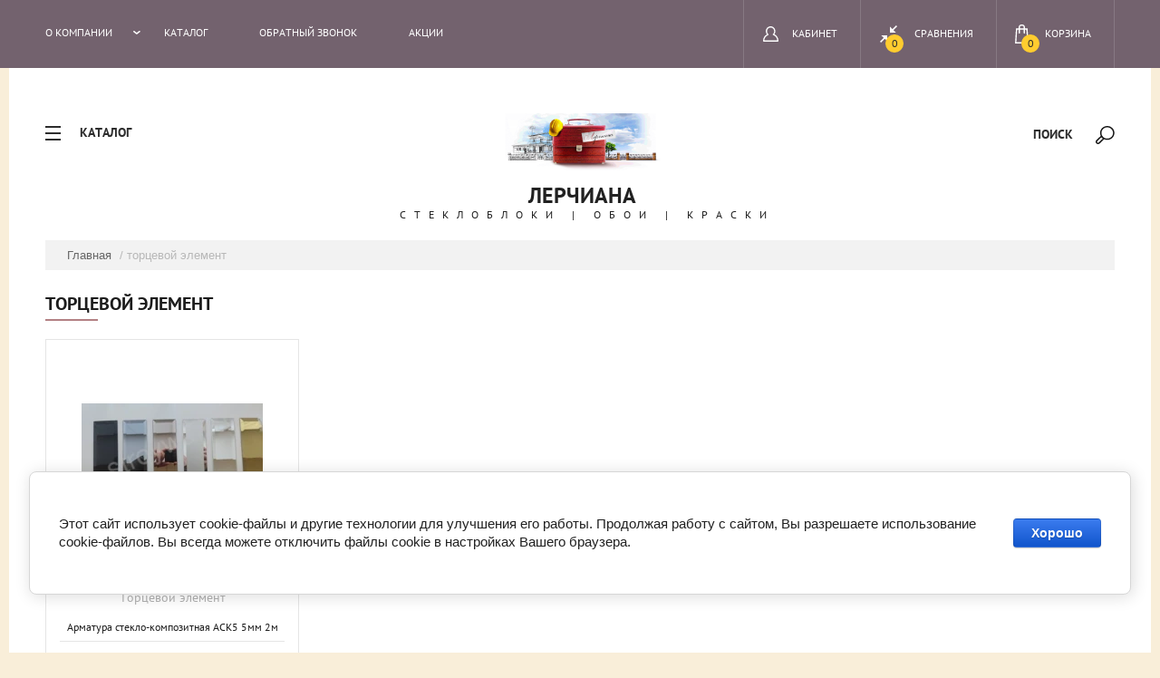

--- FILE ---
content_type: text/html; charset=utf-8
request_url: https://stroywall.ru/torcevoj-element
body_size: 17110
content:

	<!doctype html>
<html lang="ru">
<head>
<meta charset="utf-8">
<meta name="robots" content="all"/>
<title>торцевой элемент</title>
<meta name="description" content="торцевой элемент">
<meta name="keywords" content="торцевой элемент">
<meta name="SKYPE_TOOLBAR" content="SKYPE_TOOLBAR_PARSER_COMPATIBLE">
<meta name="viewport" content="width=device-width, initial-scale=1.0, maximum-scale=1.0, user-scalable=no">
<meta name="format-detection" content="telephone=no">
<meta http-equiv="x-rim-auto-match" content="none">
<link rel="stylesheet" href="/g/css/styles_articles_tpl.css">
<script src="/g/libs/jquery/1.10.2/jquery.min.js"></script>

            <!-- 46b9544ffa2e5e73c3c971fe2ede35a5 -->
            <script src='/shared/s3/js/lang/ru.js'></script>
            <script src='/shared/s3/js/common.min.js'></script>
        <link rel='stylesheet' type='text/css' href='/shared/s3/css/calendar.css' /><link rel='stylesheet' type='text/css' href='/shared/highslide-4.1.13/highslide.min.css'/>
<script type='text/javascript' src='/shared/highslide-4.1.13/highslide-full.packed.js'></script>
<script type='text/javascript'>
hs.graphicsDir = '/shared/highslide-4.1.13/graphics/';
hs.outlineType = null;
hs.showCredits = false;
hs.lang={cssDirection:'ltr',loadingText:'Загрузка...',loadingTitle:'Кликните чтобы отменить',focusTitle:'Нажмите чтобы перенести вперёд',fullExpandTitle:'Увеличить',fullExpandText:'Полноэкранный',previousText:'Предыдущий',previousTitle:'Назад (стрелка влево)',nextText:'Далее',nextTitle:'Далее (стрелка вправо)',moveTitle:'Передвинуть',moveText:'Передвинуть',closeText:'Закрыть',closeTitle:'Закрыть (Esc)',resizeTitle:'Восстановить размер',playText:'Слайд-шоу',playTitle:'Слайд-шоу (пробел)',pauseText:'Пауза',pauseTitle:'Приостановить слайд-шоу (пробел)',number:'Изображение %1/%2',restoreTitle:'Нажмите чтобы посмотреть картинку, используйте мышь для перетаскивания. Используйте клавиши вперёд и назад'};</script>
<link rel="icon" href="/favicon.ico" type="image/x-icon">

<!--s3_require-->
<link rel="stylesheet" href="/g/basestyle/1.0.1/user/user.css" type="text/css"/>
<link rel="stylesheet" href="/g/basestyle/1.0.1/cookie.message/cookie.message.css" type="text/css"/>
<link rel="stylesheet" href="/g/basestyle/1.0.1/user/user.blue.css" type="text/css"/>
<script type="text/javascript" src="/g/basestyle/1.0.1/user/user.js" async></script>
<link rel="stylesheet" href="/g/basestyle/1.0.1/cookie.message/cookie.message.blue.css" type="text/css"/>
<script type="text/javascript" src="/g/basestyle/1.0.1/cookie.message/cookie.message.js" async></script>
<!--/s3_require-->

			
		
		
		
			<link rel="stylesheet" type="text/css" href="/g/shop2v2/default/css/theme.less.css">		
			<script type="text/javascript" src="/g/printme.js"></script>
		<script type="text/javascript" src="/g/shop2v2/default/js/tpl.js"></script>
		<script type="text/javascript" src="/g/shop2v2/default/js/baron.min.js"></script>
		
			<script type="text/javascript" src="/g/shop2v2/default/js/shop2.2.js"></script>
		
	<script type="text/javascript">shop2.init({"productRefs": [],"apiHash": {"getPromoProducts":"79531e6114bd92a0459f9f6e843a1d7b","getSearchMatches":"44f293ef7de41a961555e43526be5e86","getFolderCustomFields":"233aa1ce8607e477d1da12027b8584d5","getProductListItem":"5e744002d2c3a0d94c0410c31d3ef745","cartAddItem":"e1bad86557956acd9c8203590f5db419","cartRemoveItem":"23fffa1a9294e5d88a7c303329940678","cartUpdate":"b7f8576cf58a4d0beec5b69164e2d369","cartRemoveCoupon":"4e9a73ec062d444a06384e017410fc2d","cartAddCoupon":"3368a8617fb911198803165bde7dbbbf","deliveryCalc":"09e21f5a97199a485d5986b2d1ed930f","printOrder":"67fdb9e775039a05f1293d1bfe5ef0e8","cancelOrder":"a93032f19dc2009557be81fb589605a9","cancelOrderNotify":"1dec2a88751bd9e47c87919d5293dc20","repeatOrder":"8c9635316a431aed456d402687127190","paymentMethods":"c8bb484312fe60f7f95504b811ad19a9","compare":"0ab88e183891a1582e4de7d9bc0b9a0d"},"hash": null,"verId": 2250577,"mode": "tag","step": "","uri": "/glavnaya","IMAGES_DIR": "/d/","my": {"show_sections":true,"new_alias":"new","show_action_in_list":false},"shop2_cart_order_payments": 1,"cf_margin_price_enabled": 0,"maps_yandex_key":"","maps_google_key":""});</script>
<style type="text/css">.product-item-thumb {width: 200px;}.product-item-thumb .product-image, .product-item-simple .product-image {height: 190px;width: 200px;}.product-item-thumb .product-amount .amount-title {width: 104px;}.product-item-thumb .product-price {width: 150px;}.shop2-product .product-side-l {width: 400px;}.shop2-product .product-image {height: 400px;width: 400px;}.shop2-product .product-thumbnails li {width: 123px;height: 123px;}</style>
<link rel="stylesheet" href="/t/v2480/images/css/theme.scss.css">

<script src="/g/s3/misc/eventable/0.0.1/s3.eventable.js" charset="utf-8"></script>
<script src="/g/s3/misc/math/0.0.1/s3.math.js" charset="utf-8"></script>
<script src="/g/s3/menu/allin/0.0.1/s3.menu.allin.js" charset="utf-8"></script>

<script src="/t/v2480/images/js/jquery.formstyler.min.js" charset="utf-8"></script>
<script src="/t/v2480/images/js/jquery.responsiveTabs.min.js" charset="utf-8"></script>
<script src="/t/v2480/images/js/nouislider.min.js" charset="utf-8"></script>
<script src="/t/v2480/images/js/owl.carousel.min.js" charset="utf-8"></script>
<script src="/t/v2480/images/js/tap_file.js" charset="utf-8"></script>
<script src="/t/v2480/images/js/one.line.menu.js" charset="utf-8"></script>
<script src="/t/v2480/images/js/sly-slider.js" charset="utf-8"></script>
<script src="/g/templates/shop2/2.27.2/js/product.quick.view.js"></script>
<script src="/g/templates/shop2/2.27.2/js/jquery.popover.js"></script>
<script src="/t/v2480/images/js/form_minimal.js" charset="utf-8"></script>
<script src="/t/v2480/images/js/menu.js" charset="utf-8"></script>
<script src="/t/v2480/images/js/color_themes.js" charset="utf-8"></script>
<script src="/t/v2480/images/js/main_local.js" charset="utf-8"></script>
     <link rel="stylesheet" href="/t/v2480/images/theme10/theme.scss.css">
<!--[if lt IE 10]>
<script src="/g/libs/ie9-svg-gradient/0.0.1/ie9-svg-gradient.min.js"></script>
<script src="/g/libs/jquery-placeholder/2.0.7/jquery.placeholder.min.js"></script>
<script src="/g/libs/jquery-textshadow/0.0.1/jquery.textshadow.min.js"></script>
<script src="/g/s3/misc/ie/0.0.1/ie.js"></script>
<![endif]-->
<!--[if lt IE 9]>
<script src="/g/libs/html5shiv/html5.js"></script>
<![endif]-->

<link rel="stylesheet" href="/t/v2480/images/css/site.addons.scss.css">
<link rel="stylesheet" href="/t/images/css/shop_extra_styles.css">
<link rel="stylesheet" href="/t/v2480/images/css/seo_lp_styles.scss.css">
<link rel="stylesheet" href="/t/v2480/images/site.addons.scss.css">
</head>
<body class="">
	<div class="overlay filter"></div>
	<nav class="folders-shared-wrap">
		<div class="close-folder">Закрыть</div>
		<ul class="folders-shared"><li class="has-child"><a href="/glavnaya/folder/steklobloki-saves-glass-block" >СТЕКЛОБЛОКИ Saves Glass Block</a><ul class="level-2"><li class="has-child"><a href="/glavnaya/folder/vitrablok" >Стеклоблоки Vitrablok Чехия</a><ul class="level-3"><li><a href="/glavnaya/folder/bescvetnye-steklobloki" >Бесцветные стеклоблоки</a></li><li><a href="/steklobloki-bescvetnye-dobornye-elementy" >Доборные элементы бесцветные</a></li><li class="has-child"><a href="/glavnaya/folder/okrashennye-v-masse" >Окрашенные в массе</a><ul class="level-4"><li><a href="/glavnaya/folder/okrashennyj-v-masse-matovyj" >Окрашенный в массе матовый</a></li></ul></li><li class="has-child"><a href="/glavnaya/folder/okrashennye-vnutri" >Окрашенные внутри стеклоблоки</a><ul class="level-4"><li><a href="/glavnaya/folder/okrashennye-vnutri-matovye" >Окрашенные внутри матовые</a></li></ul></li><li class="has-child"><a href="/glavnaya/folder/decorativ" >Декоративные стеклоблоки</a><ul class="level-4"><li><a href="/steklobloki-mt" >Морская тематика</a></li></ul></li><li><a href="/glavnaya/folder/bronirovannye" >Бронированные</a></li><li><a href="/glavnaya/folder/ognestojkie" >Огнестойкие</a></li><li><a href="/glavnaya/folder/mini" >Mini</a></li></ul></li><li><a href="/glavnaya/folder/montazh" >Монтаж</a></li></ul></li><li><a href="/glavnaya/folder/vetropieno" >Vetropieno Стеклянный кирпич</a></li><li class="has-child"><a href="/glavnaya/folder/norteks-steklooboi" >НОРТЕКС Стеклообои</a><ul class="level-2"><li><a href="/glavnaya/folder/nortex-steklooboi" >Nortex Стеклообои</a></li><li><a href="/glavnaya/folder/nortex-vlies" >Флизелиновые малярные холсты</a></li></ul></li><li><a href="/malyarnye-holsty" >Малярные холсты</a></li><li class="has-child"><a href="/steklooboi-novelio" >Novelio Стеклообои</a><ul class="level-2"><li><a href="/novelio-decoration" >Novelio Decoration жаккардовые стеклообои</a></li><li><a href="/novelio-classik" >Novelio Classik</a></li><li><a href="/glavnaya/folder/novelio-steklokholsty" >Novelio Стеклохолсты</a></li></ul></li><li class="has-child"><a href="/glavnaya/folder/brattendorf-steklotkanevyye-oboi" >Brattendorf - Стеклотканевые обои</a><ul class="level-2"><li><a href="/glavnaya/folder/brattendorf-glassvlies" >Стеклохолсты</a></li></ul></li><li class="has-child"><a href="/nc-antivandal" >NC AntiVandal</a><ul class="level-2"><li><a href="/oboi-antivandal-nc" >Antivandal NC (Россия)</a></li><li><a href="/a.s.-creation-antivandal-nc-germany" >A.S. Creation ANTIVANDAL NC (Germany)</a></li><li><a href="/antivandal-color-nc-rossiya" >Antivandal Color NC (Россия)</a></li></ul></li><li class="has-child"><a href="/glavnaya/folder/practic" >Practic обои под покраску</a><ul class="level-2"><li><a href="/antivandal-oboi-vinilovye-na-flizelinovoj-osnove" >Antivandal обои Виниловые на флизелиновой основе</a></li><li><a href="/glavnaya/folder/practicon" >Стеклообои Glassband - Practicon</a></li><li><a href="/glavnaya/folder/practic-strukturtapen" >Виниловые обои PRACTIC Strukturtapen</a></li><li><a href="/glavnaya/folder/practic-vlies-band" >Эконом Виниловые обои PRACTIC VLIES BAND</a></li><li><a href="/glavnaya/folder/malyarnyy-flizelin-practic" >Малярный флизелин Practic</a></li></ul></li><li class="has-child"><a href="/glavnaya/folder/kraski" >Краски</a><ul class="level-2"><li><a href="/stolz" >Краски STOLZ Германия</a></li><li><a href="/antivandalnaya-kraska" >Антивандальная краска</a></li></ul></li><li class="has-child"><a href="/internet-magazin/folder/erfurt" >Erfurt - флизелиновые обои</a><ul class="level-2"><li><a href="/glavnaya/folder/vliesfaser" >Vliesfaser флизелиновые обои</a></li><li><a href="/glavnaya/folder/variovlies-1" >Variovlies гладкий флизелин</a></li><li><a href="/glavnaya/folder/rauhvlies" >Rauhvlies флизелин с сосновой стружкой</a></li><li><a href="/glavnaya/folder/rauhfaser" >Rauhfaser Бумажные с сосновой стружкой</a></li><li><a href="/glavnaya/folder/novaboss" >Novaboss Бумажные обои</a></li></ul></li><li class="has-child"><a href="/wellton" >Wellton Стеклообои</a><ul class="level-2"><li><a href="/glavnaya/folder/wellton-decor" >Wellton Decor</a></li><li><a href="/glavnaya/folder/wellton-optima" >Optima</a></li><li><a href="/glavnaya/folder/oscar" >Oscar</a></li><li><a href="/glavnaya/folder/stekloholst" >Малярный стеклохолст</a></li><li><a href="/wellton-fliz" >Малярный Флизелин</a></li></ul></li><li><a href="/glavnaya/folder/marburg" >Marburg Lazer антивандальные обои</a></li><li><a href="/glavnaya/folder/kley-dlya-oboyev" >Клей для обоев</a></li><li class="has-child"><a href="/glavnaya/folder/perel-sukhiye-smesi" >Perel сухие смеси</a><ul class="level-2"><li><a href="/glavnaya/folder/zatirka" >Затирка Perel RL</a></li><li><a href="/glavnaya/folder/tsks-nl" >Цветная Кладочная Смесь Perel NL</a></li></ul></li><li><a href="/terrasnaya-doska-dpk" >Террасная доска (ДПК)</a></li><li class="has-child"><a href="/novelio-steklooboi" >NATURE Цветные стеклообои</a><ul class="level-2"><li><a href="/glavnaya/folder/novelio-nature-grace" >Grace</a></li><li><a href="/glavnaya/folder/novelio-nature-flair" >Flair</a></li><li><a href="/tsvetnyye-steklooboi-pure-prostota" >Pure</a></li><li><a href="/glavnaya/folder/novelio-nature-charm" >Charm</a></li><li><a href="/opposites-concrete" >Opposites Concrete</a></li><li><a href="/glavnaya/folder/opposites-skin" >Opposites Skin</a></li></ul></li></ul>	</nav>
	<div class="site-wrapper ">
		<header role="banner" class="site-header">
			<div class="top-panel">
			<div class="top-panel-in-wrap">
				<div class="top-panel-in clear-self">
					<nav class="menu-top-wrap">
						<div class="menu-icon">Меню</div>
						<div class="menu-top-in">
							<div class="close-menu">закрыть</div>
							<ul class="menu-top"><li class="has-child"><a href="/o-kompanii" >О компании</a><ul class="level-2"><li><a href="/kontakty" >Контакты</a></li><li><a href="/news" >Новости</a></li><li><a href="/oplata" >Оплата</a></li><li><a href="/dostavka" >Доставка и Возврат</a></li><li><a href="/otzyvy" >Отзывы</a></li><li><a href="/politika-personalnyh-dannyh" >Политика персональных данных и оферта</a></li></ul></li><li><a href="/katalog"  target="_blank">Каталог</a></li><li><a href="/zakazat-vyyezd-dizaynera" >Обратный звонок</a></li><li><a href="/akcii" >Акции</a></li></ul>						</div>
					</nav>
					<div class="icons-top-wrapper">
						<a href="/glavnaya/cart" id="shop2-cart-preview">
	<span class="cart_total">0</span>
	<span class="cart-text">Корзина</span>
</a><!-- Cart Preview -->												<a class="comparison" href="/glavnaya/compare"><span>Сравнения</span><span class="compare-total">0</span></a>												<div class="login-top">
							<div class="login-top-in opened">
								<span>Кабинет</span>
							</div>
							<div class="shop2-block login-form ">
	<div class="block-body">
					<form method="post" action="/registraciya">
				<input type="hidden" name="mode" value="login" />
				<div class="row">
					<label for="login">Логин или e-mail:</label>
					<label class="field text"><input type="text" name="login" id="login" tabindex="1" value="" /></label>
				</div>
				<div class="row">
					<label for="password">Пароль:</label>
					<button type="submit" class="signin-btn" tabindex="3">Войти</button>
					<label class="field password"><input type="password" name="password" id="password" tabindex="2" value="" /></label>
				</div>
			<re-captcha data-captcha="recaptcha"
     data-name="captcha"
     data-sitekey="6LddAuIZAAAAAAuuCT_s37EF11beyoreUVbJlVZM"
     data-lang="ru"
     data-rsize="invisible"
     data-type="image"
     data-theme="light"></re-captcha></form>
			<div class="clear-container"></div>
			<p>
				<a href="/registraciya/register" class="register">Регистрация</a>
				<a href="/registraciya/forgot_password">Забыли пароль?</a>
			</p>
			</div>
</div>						</div> 
					</div>
				</div>
				</div>
			</div>
		</header> <!-- .site-header -->
		<div class="site-container">
		<div class="content-panel">
			<div class="folter-ico">Каталог</div>
				<div class="site-search-wrapper">
					<div class="search-ico">Поиск</div>
					<div class="site-search-wr">
						<div class="close-search">закрыть</div>
						<form class="search-form" action="/search" method="get">
							<input type="text" class="search-text" name="search" onblur="this.value=this.value==''?'Поиск':this.value" onfocus="this.value=this.value=='Поиск'?'':this.value;" value="Поиск" />
							<input class="search-button" type="submit" value="" />
						<re-captcha data-captcha="recaptcha"
     data-name="captcha"
     data-sitekey="6LddAuIZAAAAAAuuCT_s37EF11beyoreUVbJlVZM"
     data-lang="ru"
     data-rsize="invisible"
     data-type="image"
     data-theme="light"></re-captcha></form>
						<div class="search-ico2"></div>
							
	
<div class="shop2-block search-form ">
	<div class="block-title">
		<strong>Расширенный поиск</strong>
		<span>&nbsp;</span>
	</div>
	<div class="block-body">
		<form action="/glavnaya/search" enctype="multipart/form-data">
			<input type="hidden" name="sort_by" value=""/>
			
							<div class="row">
					<div class="row-title">Цена (руб.):</div>
					<label><span>от</span>&nbsp;<input name="s[price][min]" type="text" size="5" class="small" value="" /></label>
					&nbsp;
					<label><span>до</span>&nbsp;<input name="s[price][max]" type="text" size="5" class="small" value="" /></label>
				</div>
			
							<div class="row">
					<label class="row-title" for="shop2-name">Название:</label>
					<input type="text" name="s[name]" size="20" id="shop2-name" value="" />
				</div>
			
							<div class="row">
					<label class="row-title" for="shop2-article">Артикул:</label>
					<input type="text" name="s[article]" id="shop2-article" value="" />
				</div>
			
							<div class="row">
					<label class="row-title" for="shop2-text">Текст:</label>
					<input type="text" name="search_text" size="20" id="shop2-text"  value="" />
				</div>
			
			
							<div class="row">
					<div class="row-title">Выберите категорию:</div>
					<select name="s[folder_id]" id="s[folder_id]">
						<option value="">Все</option>
																																		<option value="53291303" >
									 СТЕКЛОБЛОКИ Saves Glass Block
								</option>
																												<option value="457187103" >
									&raquo; Стеклоблоки Vitrablok Чехия
								</option>
																												<option value="457189103" >
									&raquo;&raquo; Бесцветные стеклоблоки
								</option>
																												<option value="71171305" >
									&raquo;&raquo; Доборные элементы бесцветные
								</option>
																												<option value="457189303" >
									&raquo;&raquo; Окрашенные в массе
								</option>
																												<option value="457189503" >
									&raquo;&raquo;&raquo; Окрашенный в массе матовый
								</option>
																												<option value="457189703" >
									&raquo;&raquo; Окрашенные внутри стеклоблоки
								</option>
																												<option value="457189903" >
									&raquo;&raquo;&raquo; Окрашенные внутри матовые
								</option>
																												<option value="457188503" >
									&raquo;&raquo; Декоративные стеклоблоки
								</option>
																												<option value="229677507" >
									&raquo;&raquo;&raquo; Морская тематика
								</option>
																												<option value="457190103" >
									&raquo;&raquo; Бронированные
								</option>
																												<option value="457190303" >
									&raquo;&raquo; Огнестойкие
								</option>
																												<option value="457190503" >
									&raquo;&raquo; Mini
								</option>
																												<option value="457188903" >
									&raquo; Монтаж
								</option>
																												<option value="53270103" >
									 Vetropieno Стеклянный кирпич
								</option>
																												<option value="53178103" >
									 НОРТЕКС Стеклообои
								</option>
																												<option value="53183703" >
									&raquo; Nortex Стеклообои
								</option>
																												<option value="53167703" >
									&raquo; Флизелиновые малярные холсты
								</option>
																												<option value="239203906" >
									 Малярные холсты
								</option>
																												<option value="403127203" >
									 Novelio Стеклообои
								</option>
																												<option value="403230603" >
									&raquo; Novelio Decoration жаккардовые стеклообои
								</option>
																												<option value="403231003" >
									&raquo; Novelio Classik
								</option>
																												<option value="52640103" >
									&raquo; Novelio Стеклохолсты
								</option>
																												<option value="513512203" >
									 Brattendorf - Стеклотканевые обои
								</option>
																												<option value="517228003" >
									&raquo; Стеклохолсты
								</option>
																												<option value="296044713" >
									 NC AntiVandal
								</option>
																												<option value="296333313" >
									&raquo; Antivandal NC (Россия)
								</option>
																												<option value="296383513" >
									&raquo; A.S. Creation ANTIVANDAL NC (Germany)
								</option>
																												<option value="296406313" >
									&raquo; Antivandal Color NC (Россия)
								</option>
																												<option value="53285103" >
									 Practic обои под покраску
								</option>
																												<option value="216798106" >
									&raquo; Antivandal обои Виниловые на флизелиновой основе
								</option>
																												<option value="53290103" >
									&raquo; Стеклообои Glassband - Practicon
								</option>
																												<option value="53290303" >
									&raquo; Виниловые обои PRACTIC Strukturtapen
								</option>
																												<option value="53290503" >
									&raquo; Эконом Виниловые обои PRACTIC VLIES BAND
								</option>
																												<option value="53290903" >
									&raquo; Малярный флизелин Practic
								</option>
																												<option value="377045803" >
									 Краски
								</option>
																												<option value="693292003" >
									&raquo; Краски STOLZ Германия
								</option>
																												<option value="226549909" >
									&raquo; Антивандальная краска
								</option>
																												<option value="411635003" >
									 Erfurt - флизелиновые обои
								</option>
																												<option value="411635403" >
									&raquo; Vliesfaser флизелиновые обои
								</option>
																												<option value="507059603" >
									&raquo; Variovlies гладкий флизелин
								</option>
																												<option value="606532003" >
									&raquo; Rauhvlies флизелин с сосновой стружкой
								</option>
																												<option value="606550803" >
									&raquo; Rauhfaser Бумажные с сосновой стружкой
								</option>
																												<option value="606579403" >
									&raquo; Novaboss Бумажные обои
								</option>
																												<option value="773443803" >
									 Wellton Стеклообои
								</option>
																												<option value="773484203" >
									&raquo; Wellton Decor
								</option>
																												<option value="773487803" >
									&raquo; Optima
								</option>
																												<option value="773491403" >
									&raquo; Oscar
								</option>
																												<option value="37867103" >
									&raquo; Малярный стеклохолст
								</option>
																												<option value="38861303" >
									&raquo; Малярный Флизелин
								</option>
																												<option value="53274303" >
									 Marburg Lazer антивандальные обои
								</option>
																												<option value="397870603" >
									 Клей для обоев
								</option>
																												<option value="53292303" >
									 Perel сухие смеси
								</option>
																												<option value="329829303" >
									&raquo; Затирка Perel RL
								</option>
																												<option value="329829103" >
									&raquo; Цветная Кладочная Смесь Perel NL
								</option>
																												<option value="131329106" >
									 Террасная доска (ДПК)
								</option>
																												<option value="403142403" >
									 NATURE Цветные стеклообои
								</option>
																												<option value="403231603" >
									&raquo; Grace
								</option>
																												<option value="403231803" >
									&raquo; Flair
								</option>
																												<option value="403232003" >
									&raquo; Pure
								</option>
																												<option value="403232203" >
									&raquo; Charm
								</option>
																												<option value="684317803" >
									&raquo; Opposites Concrete
								</option>
																												<option value="685925803" >
									&raquo; Opposites Skin
								</option>
																		</select>
				</div>

				<div id="shop2_search_custom_fields"></div>
			
						<div id="shop2_search_global_fields">
				
			
			
												<div class="row">
						<div class="row-title">Страна Производства:</div>
						<select name="s[strana_proizvodstva]">
							<option value="">Все</option>
															<option value="96722003">Германия</option>
															<option value="96722203">Австрия</option>
															<option value="96722403">Чехия</option>
															<option value="96722603">Россия</option>
															<option value="96722803">Китай</option>
															<option value="165506203">Швеция</option>
															<option value="6557303">Италия</option>
															<option value="23799103">Нидерланды</option>
															<option value="265342100">Финляндия</option>
													</select>
					</div>
							

									</div>
						
							<div class="row">
					<div class="row-title">Производитель:</div>
					<select name="s[vendor_id]">
						<option value="">Все</option>          
													<option value="38397904" >Beckers</option>
													<option value="29604603" >Blackout</option>
													<option value="44209203" >Brattendorf</option>
													<option value="48409403" >Erfurt</option>
													<option value="29604803" >Haft</option>
													<option value="31515306" >HOLZHOF</option>
													<option value="40695709" >KraskoVar</option>
													<option value="32044503" >Marburg</option>
													<option value="16348708" >NC</option>
													<option value="40757703" >Nortex</option>
													<option value="33857403" >Novelio</option>
													<option value="33857203" >OVK Design</option>
													<option value="25592703" >Perel</option>
													<option value="37113103" >Practic</option>
													<option value="51506803" >Saint Gobain ADFORS</option>
													<option value="30294303" >Stölz</option>
													<option value="33621703" >Vitrablok</option>
													<option value="50962803" >Vitrulan</option>
													<option value="55447003" >Wellton</option>
													<option value="29605003" >Беларусь</option>
													<option value="29605203" >Дюлукс (Dulux)</option>
											</select>
				</div>
			
											    <div class="row">
				        <div class="row-title">Новинка:</div>
				            				            <select name="s[flags][2]">
				            <option value="">Все</option>
				            <option value="1">да</option>
				            <option value="0">нет</option>
				        </select>
				    </div>
		    												    <div class="row">
				        <div class="row-title">Спецпредложение:</div>
				            				            <select name="s[flags][1]">
				            <option value="">Все</option>
				            <option value="1">да</option>
				            <option value="0">нет</option>
				        </select>
				    </div>
		    							
			

							<div class="row">
					<div class="row-title">Результатов на странице:</div>
					<select name="s[products_per_page]">
																										<option value="5">5</option>
																				<option value="20" selected="selected">20</option>
																				<option value="35">35</option>
																				<option value="50">50</option>
																				<option value="65">65</option>
																				<option value="80">80</option>
																				<option value="95">95</option>
											</select>
				</div>
			
			<div class="clear-container"></div>
			<div class="row">
				<button type="submit" class="search-btn">Найти</button>
			</div>
		<re-captcha data-captcha="recaptcha"
     data-name="captcha"
     data-sitekey="6LddAuIZAAAAAAuuCT_s37EF11beyoreUVbJlVZM"
     data-lang="ru"
     data-rsize="invisible"
     data-type="image"
     data-theme="light"></re-captcha></form>
		<div class="clear-container"></div>
	</div>
</div><!-- Search Form -->					</div> 					
			</div>
			<div class="site-name-wrap">
										<a class="logo" href="https://stroywall.ru"><img src="/d/chemodan_1.gif" width="180" height="" alt="Лерчиана"></a>
						
				<div class="site-name-top comapany-name"><a href="https://stroywall.ru">Лерчиана</a></div>
				<div class="site-name-desc site-name-desc">Стеклоблоки | Обои | Краски</div>
			</div>
		</div>
		
<div class="site-path" data-url="/"><a href="/">Главная</a> / торцевой элемент</div>						<aside role="complementary" class="site-sidebar right">


		</aside>
					<main role="main" class="site-main page-in">
				<div class="site-main__inner">
				<h1>торцевой элемент</h1>
	<div class="shop2-cookies-disabled shop2-warning hide"></div>
	
	
			
				
				
		
		
		
		<div class="shop2-tags-page-before">
			
		</div>
		        



            <div class="product-list product-list-thumbs">
                                
<form method="post" action="/glavnaya?mode=cart&amp;action=add" accept-charset="utf-8" class="shop2-product-item product-item-thumb ">
    <div class="product-item-thumb-in">

    <input type="hidden" name="kind_id" value="1318975107"/>
    <input type="hidden" name="product_id" value="1068149507"/>
    <input type="hidden" name="meta" value="null"/>


    <div class="product-label">
		                </div>

    <div class="product-top">
        <div class="product-image">
                            <a href="/armatura-steklo-kompozitnaya-ask5-5mm-2m">
                    <img src="/thumb/2/GhAAu5r6Zo6msjtJclYCaw/200r190/d/1683287699967.jpg" alt="Торцевой элемент 190х80мм" title="Торцевой элемент 190х80мм" />
                </a>
                <div class="verticalMiddle"></div>
                    </div>
                
        <div class="product-name"><a href="/armatura-steklo-kompozitnaya-ask5-5mm-2m">Торцевой элемент 190х80мм</a></div>
        
        
			
	
	
	
					<div class="product-article" title="Артикул"><span></span> Торцевой элемент</div>
	
	        
                <div class="product-anonce">
            Арматура стекло-композитная АСК5 5мм 2м
        </div>
                
        

 
	
		
	

                        
    </div>
            <div class="product-bot">
            
	<div class="product-amount">
					<div class="amount-title">Кол-во:</div>
							<div class="shop2-product-amount">
				<button type="button" class="amount-minus">&#8722;</button><input type="text" name="amount" maxlength="4" value="1" /><button type="button" class="amount-plus">&#43;</button>
			</div>
			</div>
             <div class="product-price">
                	
                	<div class="price-current">
		<strong>420</strong> p.			</div>
            </div>
            <div class="buttons-wrap">
	            
			<div class="product-compare">
			<label>
				<input type="checkbox" value="1318975107"/>
				<span class="checkbox-style"></span>				
				<div class="compare-note">Добавить к сравнению</div>
			</label>
		</div>
		
	            <div class="cart-preview quick-view p-view-btn quick-view-trigger" data-url="/armatura-steklo-kompozitnaya-ask5-5mm-2m?product_preview" title="Быстрый просмотр"></div>
	            
			<button class="shop2-product-btn type-2 buy" type="submit">
			<span>Купить</span>
		</button>
	

<input type="hidden" value="Торцевой элемент 190х80мм" name="product_name" />
<input type="hidden" value="https://stroywall.ru/armatura-steklo-kompozitnaya-ask5-5mm-2m" name="product_link" />            </div>
        </div>
        </div>
<re-captcha data-captcha="recaptcha"
     data-name="captcha"
     data-sitekey="6LddAuIZAAAAAAuuCT_s37EF11beyoreUVbJlVZM"
     data-lang="ru"
     data-rsize="invisible"
     data-type="image"
     data-theme="light"></re-captcha></form>    
        </div>
    		<div class="shop2-tags-page-after">
			
		</div>
		
	


	
	<div class="clear-float"></div>

				</div>
	</div>
				<div class="blocks-bottom-wrapper">
				<div class="icons-block-wrap">
										
					<div class="icons-block-item">
						<div class="icon-block">
							
						</div>
						<div class="icon-block-text">Оперативная доставка по Москве</div>
					</div>
										
					<div class="icons-block-item">
						<div class="icon-block">
							<svg xmlns="http://www.w3.org/2000/svg" xmlns:xlink="http://www.w3.org/1999/xlink" preserveAspectRatio="xMidYMid" width="56.69" height="56.75" viewBox="0 0 56.69 56.75">
  <path d="M55.681,34.714 L34.670,55.753 C34.030,56.394 33.177,56.748 32.267,56.748 C31.357,56.748 30.503,56.394 29.863,55.753 L1.569,27.419 C0.411,26.259 -0.220,24.172 0.100,22.564 L3.243,6.803 C3.574,5.139 5.136,3.575 6.798,3.243 L22.538,0.096 C24.115,-0.221 26.264,0.442 27.386,1.566 L55.680,29.900 C57.005,31.227 57.005,33.386 55.681,34.714 ZM54.077,31.504 L25.784,3.170 C25.278,2.664 24.256,2.282 23.407,2.282 C23.252,2.282 23.109,2.295 22.982,2.321 L7.242,5.468 C6.467,5.623 5.620,6.471 5.466,7.247 L2.323,23.009 C2.152,23.862 2.557,25.199 3.171,25.815 L31.466,54.148 C31.890,54.574 32.644,54.574 33.067,54.148 L54.078,33.109 C54.519,32.667 54.519,31.947 54.077,31.504 ZM41.734,40.678 C41.388,41.025 41.064,41.151 40.762,41.055 C40.461,40.959 40.130,40.731 39.771,40.370 L37.074,37.671 C36.765,37.987 36.552,38.327 36.436,38.689 C36.320,39.052 36.303,39.395 36.385,39.720 C36.467,40.046 36.632,40.331 36.877,40.577 C37.042,40.743 37.212,40.874 37.388,40.972 C37.562,41.069 37.755,41.141 37.965,41.187 C38.176,41.232 38.382,41.261 38.584,41.275 C38.786,41.289 39.054,41.300 39.387,41.311 C39.518,41.321 39.649,41.392 39.780,41.523 C39.922,41.664 39.998,41.818 40.007,41.983 C40.018,42.148 39.952,42.301 39.811,42.443 C39.686,42.568 39.492,42.664 39.227,42.733 C38.963,42.803 38.656,42.815 38.306,42.772 C37.956,42.727 37.582,42.607 37.183,42.410 C36.784,42.213 36.391,41.920 36.004,41.533 C35.119,40.646 34.683,39.705 34.696,38.707 C34.710,37.709 35.149,36.778 36.014,35.911 C36.421,35.504 36.860,35.186 37.329,34.959 C37.799,34.731 38.274,34.609 38.756,34.592 C39.237,34.575 39.714,34.671 40.187,34.878 C40.660,35.085 41.103,35.396 41.517,35.810 C42.056,36.350 42.404,36.926 42.562,37.539 C42.720,38.153 42.715,38.736 42.547,39.288 C42.379,39.841 42.108,40.304 41.734,40.678 ZM40.512,36.725 C40.169,36.382 39.769,36.218 39.311,36.235 C38.853,36.252 38.369,36.469 37.857,36.887 L40.356,39.389 C40.793,38.884 41.019,38.404 41.033,37.949 C41.046,37.494 40.873,37.086 40.512,36.725 ZM32.874,36.720 C32.594,37.000 32.320,37.145 32.051,37.155 C31.782,37.165 31.544,37.067 31.339,36.862 C31.137,36.660 31.045,36.423 31.064,36.152 C31.083,35.880 31.226,35.610 31.496,35.340 L37.473,29.355 C37.749,29.078 38.019,28.931 38.284,28.913 C38.547,28.894 38.784,28.989 38.993,29.198 C39.201,29.407 39.300,29.645 39.288,29.913 C39.277,30.181 39.131,30.455 38.852,30.735 L32.874,36.720 ZM32.748,31.286 C32.425,31.609 32.150,31.883 31.922,32.107 C31.695,32.332 31.442,32.580 31.163,32.853 C30.903,33.112 30.676,33.426 30.481,33.793 C30.285,34.161 30.148,34.385 30.067,34.466 C29.925,34.607 29.730,34.670 29.481,34.652 C29.232,34.636 29.023,34.543 28.855,34.375 C28.714,34.233 28.641,34.027 28.636,33.756 C28.630,33.484 28.677,33.145 28.774,32.736 C28.182,32.663 27.665,32.535 27.224,32.353 C26.783,32.171 26.369,31.886 25.982,31.498 C25.629,31.145 25.388,30.763 25.260,30.356 C25.132,29.948 25.116,29.552 25.210,29.168 C25.304,28.784 25.491,28.452 25.770,28.172 C26.147,27.794 26.588,27.592 27.093,27.565 C27.598,27.538 28.105,27.688 28.613,28.015 C28.720,28.082 28.983,28.254 29.400,28.531 C29.818,28.807 30.180,29.040 30.486,29.228 C30.792,29.417 31.132,29.614 31.506,29.820 C31.852,29.439 32.046,29.098 32.086,28.799 C32.127,28.499 31.943,28.145 31.536,27.737 C31.186,27.387 30.874,27.172 30.599,27.092 C30.325,27.013 30.027,27.008 29.706,27.077 C29.384,27.146 29.166,27.186 29.052,27.196 C28.937,27.206 28.795,27.126 28.623,26.953 C28.468,26.799 28.384,26.615 28.370,26.403 C28.357,26.190 28.428,26.006 28.582,25.851 C28.825,25.609 29.146,25.459 29.547,25.402 C29.947,25.344 30.403,25.423 30.915,25.639 C31.427,25.855 31.953,26.234 32.495,26.776 C33.101,27.383 33.506,27.932 33.709,28.422 C33.913,28.913 33.932,29.384 33.765,29.838 C33.598,30.291 33.259,30.774 32.748,31.286 ZM29.562,30.002 C29.094,29.698 28.767,29.492 28.580,29.382 C28.393,29.273 28.176,29.207 27.929,29.185 C27.681,29.164 27.456,29.254 27.255,29.456 C27.046,29.665 26.947,29.922 26.959,30.227 C26.971,30.532 27.105,30.812 27.361,31.069 C27.633,31.342 27.944,31.533 28.294,31.645 C28.645,31.756 28.968,31.771 29.264,31.690 C29.597,31.606 30.003,31.325 30.481,30.846 L30.678,30.649 C30.402,30.521 30.030,30.305 29.562,30.002 ZM27.416,24.249 C27.258,24.408 27.075,24.484 26.868,24.479 C26.661,24.474 26.460,24.374 26.265,24.178 C26.124,24.037 26.044,23.876 26.025,23.696 C26.007,23.515 26.014,23.280 26.048,22.990 C26.079,22.751 26.063,22.520 26.003,22.297 C25.942,22.075 25.791,21.843 25.548,21.600 C25.299,21.351 25.039,21.196 24.768,21.137 C24.497,21.079 24.283,21.128 24.125,21.287 C23.980,21.432 23.922,21.611 23.950,21.825 C23.979,22.039 24.066,22.279 24.210,22.545 C24.355,22.811 24.564,23.169 24.836,23.617 C25.160,24.150 25.384,24.624 25.510,25.040 C25.637,25.457 25.671,25.833 25.614,26.170 C25.557,26.507 25.402,26.802 25.149,27.054 C24.769,27.435 24.351,27.669 23.895,27.754 C23.439,27.841 22.960,27.773 22.459,27.550 C21.957,27.327 21.447,26.957 20.928,26.438 C20.434,25.943 20.086,25.442 19.884,24.936 C19.682,24.431 19.610,23.980 19.669,23.584 C19.728,23.188 19.872,22.876 20.101,22.647 C20.253,22.495 20.436,22.419 20.651,22.419 C20.866,22.419 21.056,22.501 21.222,22.667 C21.366,22.811 21.442,22.958 21.449,23.107 C21.455,23.255 21.430,23.429 21.373,23.627 C21.269,24.015 21.254,24.368 21.330,24.686 C21.406,25.005 21.614,25.334 21.954,25.674 C22.230,25.951 22.517,26.116 22.817,26.170 C23.117,26.224 23.345,26.172 23.504,26.013 C23.746,25.771 23.831,25.502 23.758,25.207 C23.686,24.912 23.490,24.503 23.170,23.981 C22.814,23.388 22.551,22.878 22.383,22.449 C22.214,22.021 22.147,21.612 22.181,21.221 C22.214,20.830 22.386,20.479 22.696,20.169 C22.972,19.893 23.315,19.715 23.726,19.633 C24.136,19.553 24.576,19.600 25.043,19.775 C25.511,19.950 25.972,20.265 26.427,20.721 C26.783,21.078 27.067,21.436 27.277,21.795 C27.488,22.154 27.626,22.490 27.691,22.806 C27.757,23.121 27.764,23.404 27.712,23.655 C27.660,23.906 27.561,24.104 27.416,24.249 ZM12.908,18.704 C9.758,18.704 7.196,16.139 7.196,12.986 C7.196,9.832 9.758,7.267 12.908,7.267 C16.057,7.267 18.620,9.832 18.620,12.986 C18.620,16.139 16.057,18.704 12.908,18.704 ZM12.908,9.536 C11.008,9.536 9.462,11.083 9.462,12.986 C9.462,14.888 11.008,16.435 12.908,16.435 C14.808,16.435 16.353,14.888 16.353,12.986 C16.353,11.083 14.808,9.536 12.908,9.536 Z"/>
</svg>
						</div>
						<div class="icon-block-text">Скидки постоянным клиентам</div>
					</div>
									</div>
				<div class="news-galery-wrapper">
		          		                	                	                <div class="galery-wrapper">
	                	<div class="galery-tytle">Наши товары<a href="https://stroywall.ru/katalog">Все работы</a></div>
	                	<div class="galery-pic">
														<a href="https://stroywall.ru/glavnaya/folder/steklobloki-saves-glass-block"><img src="/d/logo_savesglassblock.jpg" alt="Стеклоблоки Vitrablock" /></a>
														<a href="https://stroywall.ru/glavnaya/folder/norteks-steklooboi"><img src="/d/core_logo.jpg" alt="НОРТЕКС Россия" /></a>
														<a href="https://stroywall.ru/malyarnye-holsty"><img src="/d/2019-05-13_13-34-36.jpg" alt="Малярные холсты" /></a>
														<a href="https://stroywall.ru/stolz"><img src="/d/d2.jpg" alt="Краски Stolz" /></a>
														<a href="https://stroywall.ru/erfurt"><img src="/d/erfurt.jpg" alt="Erfurt" /></a>
														<a href="https://stroywall.ru/wellton"><img src="/d/logo_wellton_1.jpg" alt="Wellton" /></a>
														<a href="https://stroywall.ru/terrasnaya-doska-dpk"><img src="/d/katalog_produkcii_gardeck_stranica_01.jpg" alt="Террасная доска ДПК" /></a>
								                	</div>
	                </div>
	                	
	                </div>
			</main> <!-- .site-main -->
			
		</div>
	
<footer role="contentinfo" class="site-footer">
	<div class="footer-pic" style="background: url(/t/v2480/images/fuuter_pic.jpg) center center no-repeat; background-size: cover;"></div>	
	
	<div class="site-footer-in clear-self">
		<nav class="menu-footer-wrap">
			<ul class="menu-footer">
	        				<li><a href="/o-kompanii" >О компании</a></li>
							<li><a href="/kontakty" >Контакты</a></li>
							<li><a href="/news" >Новости</a></li>
							<li><a href="/oplata" >Оплата</a></li>
							<li><a href="/dostavka" >Доставка и Возврат</a></li>
							<li><a href="/otzyvy" >Отзывы</a></li>
							<li><a href="/politika-personalnyh-dannyh" >Политика персональных данных и оферта</a></li>
							<li><a href="/katalog" target="_blank">Каталог</a></li>
							<li><a href="/zakazat-vyyezd-dizaynera" >Обратный звонок</a></li>
							<li><a href="/akcii" >Акции</a></li>
						</ul>
		</nav>
	<div class="footer-middle-block-wr">	
		<div class="contacts-bot-wrap">
			<div class="blocks-titles">Контакты</div>
			<div class="contacts-in">
				<div class="text site-phones phone-block">
					<div class="title">8 (495) 979-42-81</div>				
					<div class="phone-block">
											<div><a href="tel:8 (495) 979-42-81">8 (495) 979-42-81</a></div>
						
					</div>	
				</div>
				<div class="text address">
					<div class="title">В настоящее время мы работаем как интернет магазин.</div>				
					
				</div>
				<div class="text email">
				<div class="title">info@stroywall.ru</div>
					<a href="mailto:info@stroywall.ru">info@stroywall.ru</a>
				</div>
			</div>
		</div>

		<div class="form-bot">
			<div class="form-body">
				<div class="tpl-anketa posted" data-api-url="/-/x-api/v1/public/?method=form/postform&param[form_id]=14878203" data-api-type="form">
	<div class="close-form"></div>
	<div class="title">Заказать обратный звонок!</div>			<form method="post" action="/" >
		<input type="hidden" name="form_id" value="14878203">
		<input type="hidden" name="tpl" value="db:form.minimal.tpl">
									        <div class="tpl-field type-text field-required">
	          <div class="field-title">Ваше имя: <span class="field-required-mark">*</span></div>	          	          <div class="field-value">
	          	 	          		<span class="item-name">Ваше имя</span>
	            	<input required type="text" size="30" maxlength="100" value="" name="d[0]" placeholder="Ваше имя"/>
	            	            	          </div>
	        </div>
	        						        <div class="tpl-field type-text field-required">
	          <div class="field-title">Телефон: <span class="field-required-mark">*</span></div>	          	          <div class="field-value">
	          	 	          		<span class="item-name">Телефон</span>
	            	<input required type="text" size="30" maxlength="100" value="" name="d[1]" placeholder="Телефон"/>
	            	            	          </div>
	        </div>
	        						        <div class="tpl-field type-textarea">
	          <div class="field-title">Дополнительно:</div>	          	          <div class="field-value">
	          	 					<span class="item-name">Дополнительно</span>	            
	            	<textarea  cols="50" rows="7" name="d[2]"></textarea>
	            	            	          </div>
	        </div>
	        						        <div class="tpl-field type-multi_checkbox field-required">
	          <div class="field-title">Список с галочками: <span class="field-required-mark">*</span></div>	          	          <div class="field-value">
	          	 					<ul>
																				<li><label><input type="checkbox" value="Согласие на обработку Персональных данных." name="d[3][]" />Согласие на обработку Персональных данных.</label></li>
																		</ul>
					            	          </div>
	        </div>
	        		
		
		<div class="tpl-field tpl-field-button">
			<button type="submit" class="tpl-form-button">Отправить</button>
		</div>

		<re-captcha data-captcha="recaptcha"
     data-name="captcha"
     data-sitekey="6LddAuIZAAAAAAuuCT_s37EF11beyoreUVbJlVZM"
     data-lang="ru"
     data-rsize="invisible"
     data-type="image"
     data-theme="light"></re-captcha></form>
					</div>
			</div> 

			<div class="soc-ico-wrap">
				<div class="soc-ico-title">Мы в соц.сетях:</div>
			        			      	 
			 </div>
		</div>		
			<div class="form-payments">
				<div class="blocks-titles">Способы оплаты</div>
				<div>
										<img src="/d/qr-kod.jpg" alt="QR-код СБП" />		
										<img src="/d/nalichka.jpg" alt="Наличными в кассу" />		
										<img src="/d/kartochki.jpg" alt="Картой по выставленному счёту" />		
										<img src="/d/beznal.jpg" alt="Безналичный расчет для Юр.Лиц с НДС" />		
							
				</div>
			</div>
			<div class="clear-float"></div>
	</div>	
		<div class="footer-bottom-block">
	     	<div class="site-name-bot">Все материалы на сайте размещены с разрешения производителя.<br />
При копировании материалов сайта обязательна ссылка на наш сайт.
		     </div>
		     <div class="site-copyright"><span style='font-size:10px;' class='copyright'><!--noindex--><a href="https://megagroup.ru" target="_blank" rel="nofollow"><img src="https://cp1.megagroup.ru/g/mlogo/svg/sozdanie-saitov-megagroup-ru-dark.svg" class="copyright"></a><!--/noindex--></span></div>
		     <div class="site-counters">
<!--__INFO2016-10-08 08:21:35INFO__-->
<!-- Yandex.Metrika counter -->
<script type="text/javascript" >
   (function(m,e,t,r,i,k,a){m[i]=m[i]||function(){(m[i].a=m[i].a||[]).push(arguments)};
   m[i].l=1*new Date();
   for (var j = 0; j < document.scripts.length; j++) {if (document.scripts[j].src === r) { return; }}
   k=e.createElement(t),a=e.getElementsByTagName(t)[0],k.async=1,k.src=r,a.parentNode.insertBefore(k,a)})
   (window, document, "script", "https://mc.yandex.ru/metrika/tag.js", "ym");

   ym(55502926, "init", {
        clickmap:true,
        trackLinks:true,
        accurateTrackBounce:true,
        webvisor:true,
        ecommerce:"dataLayer"
   });
</script>
<noscript><div><img src="https://mc.yandex.ru/watch/55502926" style="position:absolute; left:-9999px;" alt="" /></div></noscript>
<!-- /Yandex.Metrika counter -->




<script>
  (function(i,s,o,g,r,a,m){i['GoogleAnalyticsObject']=r;i[r]=i[r]||function(){
  (i[r].q=i[r].q||[]).push(arguments)},i[r].l=1*new Date();a=s.createElement(o),
  m=s.getElementsByTagName(o)[0];a.async=1;a.src=g;m.parentNode.insertBefore(a,m)
  })(window,document,'script','//www.google-analytics.com/analytics.js','ga');

  ga('create', 'UA-62251798-1', 'auto');
  ga('send', 'pageview');

</script>
<!--__INFO2026-01-20 01:55:33INFO__-->

</div>	
		</div>
	</div>	
</footer> <!-- .site-footer -->

<script src="/t/v2480/images/js/flexFix.js"></script>

<!-- ID -->
<div class="oneclick-form-wrapper">
	<div class="tpl-anketa posted" data-api-url="/-/x-api/v1/public/?method=form/postform&param[form_id]=14878403" data-api-type="form">
	<div class="close-form"></div>
	<div class="title">Купить в один клик</div>			<form method="post" action="/" >
		<input type="hidden" name="form_id" value="14878403">
		<input type="hidden" name="tpl" value="db:form.minimal.tpl">
									        <div class="tpl-field type-text">
	          <div class="field-title">ip адрес заказчика:</div>	          	          <div class="field-value">
	          	     <input type="hidden" value="18.189.22.62" name="d[0]" id="d[0]" />
    	            	          </div>
	        </div>
	        						        <div class="tpl-field type-text">
	          <div class="field-title">Название товара:</div>	          	          <div class="field-value">
	          	     <input type="hidden" value="" name="d[1]" id="d[1]" class="productName"/>
	          		            	          </div>
	        </div>
	        						        <div class="tpl-field type-text">
	          <div class="field-title">Ссылка на страницу товара:</div>	          	          <div class="field-value">
	          	     <input type="hidden" value="" name="d[2]" id="d[2]" class="productLink"/>
	          		            	          </div>
	        </div>
	        						        <div class="tpl-field type-text field-required">
	          <div class="field-title">Телефон / Email *: <span class="field-required-mark">*</span></div>	          	          <div class="field-value">
	          	 	          		<span class="item-name">Телефон / Email *</span>
	            	<input required type="text" size="30" maxlength="100" value="" name="d[3]" placeholder="Телефон / Email *"/>
	            	            	          </div>
	        </div>
	        						        <div class="tpl-field type-textarea">
	          <div class="field-title">Комментарий:</div>	          	          <div class="field-value">
	          	 					<span class="item-name">Комментарий</span>	            
	            	<textarea  cols="50" rows="7" name="d[5]"></textarea>
	            	            	          </div>
	        </div>
	        		
		
		<div class="tpl-field tpl-field-button">
			<button type="submit" class="tpl-form-button">Отправить</button>
		</div>

		<re-captcha data-captcha="recaptcha"
     data-name="captcha"
     data-sitekey="6LddAuIZAAAAAAuuCT_s37EF11beyoreUVbJlVZM"
     data-lang="ru"
     data-rsize="invisible"
     data-type="image"
     data-theme="light"></re-captcha></form>
					</div>
</div>

<!-- assets.bottom -->
<!-- </noscript></script></style> -->
<script src="/my/s3/js/site.min.js?1768462484" ></script>
<script src="/my/s3/js/site/defender.min.js?1768462484" ></script>
<script src="https://cp.onicon.ru/loader/50ed9e2a72d22cad690020a5.js" data-auto async></script>
<script >/*<![CDATA[*/
var megacounter_key="f25c1bbd3c59d48bdc5c16c1377028b2";
(function(d){
    var s = d.createElement("script");
    s.src = "//counter.megagroup.ru/loader.js?"+new Date().getTime();
    s.async = true;
    d.getElementsByTagName("head")[0].appendChild(s);
})(document);
/*]]>*/</script>


					<!--noindex-->
		<div id="s3-cookie-message" class="s3-cookie-message-wrap">
			<div class="s3-cookie-message">
				<div class="s3-cookie-message__text">
					<p>Этот сайт использует cookie-файлы и другие технологии для улучшения его работы. Продолжая работу с сайтом, Вы разрешаете использование cookie-файлов. Вы всегда можете отключить файлы cookie в настройках Вашего браузера.</p>
				</div>
				<div class="s3-cookie-message__btn">
					<div id="s3-cookie-message__btn" class="g-button">
						Хорошо
					</div>
				</div>
			</div>
		</div>
		<!--/noindex-->
	
<script >/*<![CDATA[*/
$ite.start({"sid":2234188,"vid":2250577,"aid":2654868,"stid":4,"cp":21,"active":true,"domain":"stroywall.ru","lang":"ru","trusted":false,"debug":false,"captcha":3,"onetap":[{"provider":"vkontakte","provider_id":"51947726","code_verifier":"zmU314WNjjTIY5NxEBNjGjMzNO2Y2N2YAUFETMcmYMD"}]});
/*]]>*/</script>
<!-- /assets.bottom -->
</body>
</html>


--- FILE ---
content_type: text/css
request_url: https://stroywall.ru/t/v2480/images/css/seo_lp_styles.scss.css
body_size: 73
content:
@media (max-width: 1100px) {
  html body .text_under_body .text_item {
    margin-left: 0; }
    html body .text.address iframe {
      max-width: 100%; } }

@media (max-width: 900px) {
  html body .text_under_body .text_item {
    width: 38%; } }

@media (max-width: 740px) {
  html body .text_under_body .text_item {
    width: 100%;
    margin-right: 0; } }


--- FILE ---
content_type: application/javascript
request_url: https://stroywall.ru/t/v2480/images/js/main_local.js
body_size: 14581
content:
// (function($) {


shop2.queue.colorSelect = function() {

	var select = $('<div id="shop2-color-ext-select"><ins></ins></div>');
	var colors = null;
	var input = null;
	$(document.body).append(select);

	function hide() {
		if (select.is(':visible')) {
			select.hide();
			return true;
		}
	}

	$(document).on('click', hide);

	$.on('.shop2-color-ext-select', {

		click: function() {


			if (hide()) {
				return;
				
				$('#shop2_search_global_fields').removeClass('opened');

			}
			
			$('.shop2-color-ext-select').addClass('opened');

			var wrap = $(this);
			var ul = wrap.find('.shop2-color-ext-options');
			var offset = wrap.offset();

			var html =
				'<div class="baron-wrapper">' +
				'	<div class="baron-scroller">' +
				'		<div class="baron-container">' +
				'			<div class="shop2-color-ext-options">' +
								ul.html() +
				'			</div>' +
				'		</div>' +
				'		<div class="baron-scroller-bar"></div>' +
				'	</div>' +
				'</div>';

			colors = ul.children('li');
			input = wrap.find('input');

			select.html(html)
			select.show();

			var wrapWidth = wrap.width();
			var selectWidth = select.data('width') || (function() {
				var width = select.width();
				select.data('width', width);
				return width;
			})();

			if (wrapWidth > selectWidth) {
				select.css('width', wrapWidth);
			} else {
				select.css('width', selectWidth);
			}

			baron(select, {
				scroller: '.baron-scroller',
				container: '.baron-container',
				bar: '.baron-scroller-bar'
			});

			select.css(offset);
				
			$('.popover-container').scroll(function() {
				offset = wrap.offset();
				select.css(offset);
			});

			return false;

		}

	});

	$.on('#shop2-color-ext-select li:not(.shop2-color-ext-selected)', {

		click: function() {
			var $this = $(this);
			var index = $this.index();
			var data = $this.data();

			$this.addClass('shop2-color-ext-selected').siblings().removeClass('shop2-color-ext-selected');
			colors.removeClass('shop2-color-ext-selected');
			colors.eq(index).addClass('shop2-color-ext-selected');


			if (data.kinds) {
				shop2.product._reload(colors.get(index));
			} else {
				input.val(data.value);
			}
			$('#shop2_search_global_fields').removeClass('opened');
		}
	});
	


}


	shop2.queue.filter = function() {
		var wrap = $('.shop2-filter'),
			result = $('.result');
		shop2.filter.init();
		shop2.on('afterGetSearchMatches', function (d, status) {
			if (d.data.total_found === 0) {
				result.addClass('no-result');
			} else {
				result.removeClass('no-result');
			}
			$('#filter-result').html(d.data.total_found);
			result.removeClass('hide');
		});
		wrap.find('.param-val').on('click', function(e) {
			var $this = $(this),
				name = $this.data('name'),
				value = $this.data('value');
			e.preventDefault();
			$this.toggleClass('active-val');
			shop2.filter.toggle(name, value);
			shop2.filter.count();
		});
		wrap.find('select').on('change', function() {
			var $this = $(this),
				name = this.name,
				value = $this.val();

			shop2.filter.add(name, value);
			shop2.filter.count();
		});
		wrap.find('input:text').keyup(function() {
			var $this = $(this),
				name = $this.attr('name');
			$.s3throttle('filter: ' + name, function() {
				var value = $this.val();
				shop2.filter.add(name, value);
				shop2.filter.count();
			}, 500);
		});
		wrap.find('.input_range_slider').on('slide', function(e){
	        var $this = $(this),
	            $parent = $this.closest('.range_slider_wrapper'),
	            $input = $parent.find('input:text');
	        $.each($input, function(i, elem) {
	            var name = $(elem).attr('name');
	            $.s3throttle('filter: ' + name, function() {
	                var value = $(elem).val();
	                shop2.filter.add(name, value);
	                shop2.filter.count();
	            }, 500);
	        });
	    });
		wrap.find('.shop2-filter-go').on('click', function(e) {
			e.preventDefault();
			shop2.filter.go();
		});
	}
	//

	shop2.queue.delivery = function() {

		var options = $('.option-label'),
			groups = $('.option-type'),
			details = options.next();

		options.on('click', function() {
			var $this = $(this),
				index = $this.parent().index();

			groups.removeClass('active-type').eq(index).addClass('active-type');
			details.find('input, textarea, select').prop('disabled', true);
			$this.next().find('input, textarea, select').prop('disabled', false);

			$this.next().find('select').styler();

		});

		$('#shop2-ems-calc, #shop2-edost-calc').on('click', function(e) {
			var $this = $(this),
				attach_id = $this.data('attach-id'),
				to = $('select[name=' + attach_id + '\\[to\\]]'),
				zip = $('input[name=' + attach_id + '\\[zip\\]]');

			if (to.length == 0) {
				to = $('#shop2-edost2-to');
			}

			e.preventDefault();

			to = to.get(0)? to.val() : '';
			zip = zip.get(0)? zip.val() : '';

			shop2.delivery.calc(attach_id, 'to=' + to + '&zip=' + zip, function(d) {
				if (!d.data && d.errstr) {
					shop2.alert(d.errstr);
					$('#delivery-' + attach_id + '-cost').html(0);
				} else {
					$('#delivery-' + attach_id + '-cost').html(d.data.cost);

					if (d.data.html) {
						$('#delivery-' + attach_id + '-html').html(d.data.html);
						shop2.queue.edost();
					}
				}

			});

			$this.next().find('select').styler({
	            onSelectClosed: function() {
	                setTimeout(function() {
	                    $('#shop2-edost2-region-styler select, #shop2-edost2-city-styler select').styler('destroy');
	                    $('#shop2-edost2-region').styler({
	                        onSelectClosed: function() {
	                            setTimeout(function() {
	                                $('#shop2-edost2-city-styler select').styler('destroy');
	                                $('#shop2-edost2-city').styler();
	                            }, 200);
	                        }
	                    })
	                }, 200);
	            }
	        });		
		});

		}
	//
	shop2.filter.sort = function(name, elem) {
		var re = new RegExp(this.escape('s[sort_by]') + '=([^&]*)'),
			params = this.str.match(re),
			desc = name + ' desc',
			asc = name + ' asc',
			isDesc = (elem.is('.sort-param-desc'));
		params = (params && params.length > 1) ? params[1] : '';
		params = (isDesc) ? desc : asc;
		this.remove('s[sort_by]');
		this.add('s[sort_by]', params);
		return this;
	}
	//
	shop2.queue.sort = function() {
		var wrap = $('.sorting');
		wrap.find('.sort-param').on('click', function(e) {
			var $this = $(this),
				name = $this.data('name');
			e.preventDefault();
			shop2.filter.sort(name, $this);
			shop2.filter.go();
		});
		wrap.find('.sort-reset').on('click', function(e) {
			e.preventDefault();
			shop2.filter.remove('s[sort_by]');
			shop2.filter.go();
		});
		var options = $('.option-label'),
			groups = $('.option-type'),
			details = options.next();
		options.on('click', function() {
			var $this = $(this),
				index = $this.parent().index();
			groups.removeClass('active-type').eq(index).addClass('active-type');
			details.find('input, textarea, select').prop('disabled', true);
			$this.next().find('input, textarea, select').prop('disabled', false);
		});	
	}
	//
	shop2.queue.question = function() {
		var cls = '.price-current.question, .shop2-cart-total .question, .cart-price .price-old .question, .question',
			clickStart = (/Android|webOS|iPhone|iPad|iPod|BlackBerry|IEMobile|Opera Mini/i.test(navigator.userAgent)) ? 'touchend.respons' : 'click.respons';
		$(document).on(clickStart, cls, function() {
			var $this = $(this),
					win = $this.next().show().toggleClass('opened'),
					position = $this.position(),
					height = win.outerHeight(true);
			win.show();
			win.css({
				top: position.top - height - 5,
				//left: position.left,
				display: 'block'
			});
		});
	}
	//
	shop2.queue.discounts = function() {
		var clickStart = (/Android|webOS|iPhone|iPad|iPod|BlackBerry|IEMobile|Opera Mini/i.test(navigator.userAgent)) ? 'touchend.respons' : 'click.respons';
			$(document).on(clickStart, '.shop2-product-actions dt', function(e) {
				var $this = $(this),
						win = $this.next(),
						left = $this.position().left;
				e.stopPropagation();
				if (win.is(':hidden')) {
					$('.shop2-product-actions dd').hide();
					win.show();
					win.addClass('opened');
					win.css('left', left);
				} else {
					win.hide();
					win.removeClass('opened');
				}
			});
			$(document).on(clickStart, '.close-desc-action', function(e) {
				var $this = $(this),
					win = $this.closest('dd');
					e.stopPropagation();
					win.hide();
			});
			$(document).on(clickStart, function() {
				$('.shop2-product-actions dd').hide();
			});
	}

	shop2.queue.compare = function() {

			var $document = $(document);

			function update(el, res) {

				// el.closest('.product-compare').replaceWith(res.data);
				$('input[type=checkbox][value=' + el.val() + ']').closest('.product-compare').replaceWith(res.data);

				$('.product-compare-added a span, .compare-total').html('' + res.count + '');

				if (res.panel) {
					$('#shop2-panel').replaceWith(res.panel + 96);
				}

			}

			$document.on('click', '.product-compare input:checkbox', function() {
				var $this = $(this),
					action = $this.attr('checked') ? 'del' : 'add';

				shop2.compare.action(action, $this.val(), function(res, status) {
					if (status == 'success') {

						if (res.errstr) {
							shop2.alert(res.errstr);
							$this.prop('checked', false);
						} else {
							update($this, res);
						}
					}
				});
			});

		},

	$(function() {
		var $win = $(window),
			$doc = $(document),
			$html = $(document.documentElement),
			winWidth = $win.width(),
			winHeight = $win.height(),
			isMobile = /Android|webOS|iPhone|iPad|iPod|BlackBerry|IEMobile|Opera Mini/i.test(navigator.userAgent) || /[\?&]panel_fake_mobile=1(&|$)/.test(document.location.search),
			$panel = /[\?&]panel_fake_mobile=1(&|$)/.test(document.location.search),
			goUpFalse = /Android|webOS|iPhone|iPad|iPod|BlackBerry|IEMobile|Opera Mini/i.test(navigator.userAgent),
			clickStart = (/Android|webOS|iPhone|iPad|iPod|BlackBerry|IEMobile|Opera Mini/i.test(navigator.userAgent)) ? 'touchend.respons' : 'click.respons';
		if (isMobile){
			$html.addClass('mobile');	
		}
		$('table').wrap('<div class="table-wrapper"></div>');	


		if (typeof $.fn.lightGallery === 'undefined') {
			$('.cart-product-image a').removeClass('highslide').off('click');
		    $.getScript("/g/libs/lightgallery/v1.2.19/lightgallery.js", function( data, textStatus, jqxhr ) {
		          $(document).find('head').append('<link rel="stylesheet" href="/g/templates/shop2/2.70.2/css/lightgallery.css">');
		          
		          $('.product-side-l, .cart-product-image').lightGallery({
		            selector: 'a.big_a, a.sm_image',
		            thumbnail: false,
		            download: false
		          });
				$('a.sm_image').off('click');
		          
		    });
		}
		

		if (shop2.mode == 'cart') {
			$('.table-wrapper').addClass('cart-page');
		}	

			$('.folders-shared span').on('click', function(event) {
				var $this = $(this),
					a = $this.parent(),
					ul = a.next();
		
				if (ul.get(0)) {
					if (ul.is(':visible')) {
						ul.slideToggle("slow, callback");
					} else {
						ul.slideToggle("slow, callback");
					}
				}
				return false;

			});
		
			$('a span').on('click', function(event) {
				var $this = $(this),
					ul = $this.parents('ul'),
					parents = [],
					text = '';
		
				ul.each(function() {
					var a = $(this).prev();
					if (a.get(0)) {
						parents.push('"' + a.text() + '"');
					}
				});
			});		



		$('.folders-shared .has-child').each(function(){
			var $this = $(this),
				$a = $this.find('a'),
				$arrow = $('<span class="arrow"></span>');			
			if($this.hasClass('has-child')) {					
				$arrow.appendTo($a);
			} else {
				$('.menu-top li ul').removeClass('active');
			}
		});

		$('.folders-shared li ul li').each(function(){
			var $this = $(this);
			if ($this.children('ul').length == 0){
				$this.find('.arrow').remove();
			}		
		});

		$('.menu-top .has-child').each(function(){
			var $this = $(this),
				$a = $this.find('a'),
				$arrow = $('<span class="arrow"></span>');			
			if($this.hasClass('has-child')) {					
				$arrow.appendTo($a);
			} else {
				$('.menu-top li ul').removeClass('active');
			}
		});

		$('.menu-top li ul li').each(function(){
			var $this = $(this);
			if ($this.children('ul').length == 0){
				$this.find('.arrow').remove();
			}		
		});

		// $('.menu-top').s3MenuAllIn({
		// 	type: 'bottom',
		// 	debug: false
		// }); 


	    // $('.folders-shared .has-child').each(function(){
	    // 	if ($(this).children('ul').length != 0){
		   //  	var $this = $(this),
		   //  		$a = $this.find('a'),
		   //  		$arrow = $('<span class="arrow"></span>');
		   //  	// if($this.parent('li').hasClass('s3-menu-allin-has')) {
		   //  		$arrow.appendTo($a)
		   //  	// }
	    // 	}
	    // });

		$('.arrow').on('click', function(e) {
			$(this).toggleClass('active');
			$(this).closest('li').toggleClass('active');
			e.preventDefault
			return false
		}); 
		$('.folter-ico').on(clickStart, function(){
			var offsetLeft = $('.folter-ico').offset().left - 37;
			$('.folders-shared-wrap').css({'padding-left': offsetLeft});
			
		});

		$('.close-search').on(clickStart, function(){
			$('.site-search-wrapper').removeClass('opened');
		});		

		$(".search-ico2").on(clickStart, function (){
			$(this).toggleClass('active');
			$('.shop2-block.search-form ').toggleClass('opened');
		});
		(function() {
			var h_hght = $('.site-name-wrap').innerHeight() - 29; // высота шапки
			var h_mrg = 0;    // отступ когда шапка уже не видна
			                 
		    var elem = $('.content-panel');
		    var top = $(this).scrollTop();
		     
		    if(top > h_hght){
		        elem.addClass('fixed-panel');
		        $('.site-name-wrap').addClass('panel-is-fixed');
		    }           
		     
		    $(window).scroll(function(){
		        top = $(this).scrollTop();
		         
		        if (top+h_mrg < h_hght) {
		            elem.removeClass('fixed-panel');
		            $('.site-name-wrap').removeClass('panel-is-fixed');
		        } else {
		            elem.addClass('fixed-panel');
		            $('.site-name-wrap').addClass('panel-is-fixed');
		        }
		    });
		})();

		(function() {
	    	var owl = $('.slider-top').owlCarousel({
	    		items: 1,
			    autoplay: true,
			    slideSpeed: 300,
			    loop: true,
			    margin: 0,
			    //lazyEffect: 'fade',			    
			    autoplayHoverPause: true,
				//transitionStyle: 'fade',
				animateOut: 'fadeOut',
			    dots: true,	
	    	});

	    	var owl_2 = $('.big-block .product-list-thumbs').owlCarousel({
	    		items: 5,
	    		margin: 30,
			    autoplay: false,
			    slideSpeed: 300,
			    loop: true,
			    autoplayHoverPause: true,
			    dots: true,
	            responsive: {
	                0: {
	                        items: 1
	                    },
	                440: {
	                        items: 2
	                    },		                    	 
	                656: {
	                        items: 2
	                    },
	                657: {
	                        items: 3
	                    },	    
	                801: {
	                        margin: 20,
	                        items: 3
	                    },
	                921: {
	                        items: 4
	                    },	                    
	                940: {
	                        items: 4
	                    },		                    
	                1142: {
	                        items: 4
	                    },		                             	
	                1143: {
	                		margin: 10,
	                        items: 5
	                    }
	                }
	            });	

	    	var owl_22 = $('.smal-blocks .product-list-thumbs').owlCarousel({
	    		items: 3,
	    		margin: 30,
			    autoplay: false,
			    slideSpeed: 300,
			    loop: true,
			    autoplayHoverPause: true,
			    dots: true,
	            responsive: {
	                0: {
	                        items: 1
	                    },
	                440: {
	                        items: 2
	                    },		                    	 
	                657: {
	                        items: 3
	                    },
	                658: {
	                        items: 3
	                    },	
	                800: {
	                        margin: 20   
	                    },	                    
	                920: {
	                        items: 3
	                    },
	                921: {
	                        items: 2
	                    },
	                1000: {
	                        items: 2
	                    }
	                }
	            });	

				$('.main-blocks-wrapper').each(function() {
					var $this = $(this),
						$owlItem = $this.find('.shop2-main-header');
						$this.find('.owl-nav').appendTo($owlItem);
				}); 
				$('.main-blocks-wrapper.text-block').before($('.icons-block-wrap'));
				
				$('.main-blocks-wrapper.smal-blocks').wrapAll('<div class="main-blocks-wrapper-main"></div>');

	    	var owl_3 = $('.desc-area .shop2-group-kinds').owlCarousel({
	    		items: 1,
			    autoplay: false,
			    slideSpeed: 300,
			    loop: true,
			    margin: 20,
			    autoplayHoverPause: true,
			    dots: true,
	            responsive: {
	                0: {
	                		margin: 0,
	                        items: 1
	                    },	
	                420: {
	                		margin: 20,	
	                        items: 2
	                    },		                    
	                580: {
	                		margin: 20,	
	                        items: 3
	                    },	                     
	                860: {
	                		margin: 20,	
	                        items: 4
	                    },	                               	
	                1000: {
	                		margin: 20,
	                        items: 4
	                    }
	                }
	            });	

	            $('.product-thumbnails .owl-item').each(function(){
	            	var $this = $(this);
	            	$this.on(clickStart, function(){
	            		
	            		if(!$this.hasClass('active_item')){	            			
	            			$('.product-thumbnails .owl-item').removeClass('active_item')
	            		}
	            		$this.addClass('active_item')
	            		return false
	            	})
	            })	
		    	var owl_2 = $('.shop2-main-block-lots').owlCarousel({
		    		items: 3,
		    		stagePadding: 0,
				    autoplay: false,
				    slideSpeed: 300,
				    loop: true,
				    margin: -1,
				    autoplayHoverPause: true,
				    dots: true,
		            responsive: {
		                0: {
		                        items: 2
		                    },	
		                546: {
		                        items: 3
		                    },			                    	            	
		                1000: {
		                        items: 3
		                    }
		                }
		            });	            	    
	    })();	

		
		$('.checkboxBody .param-val').on('click', function(event) {
			$('.checkboxBody .param-val').not(this).removeClass('active-val')
		});

		var $sortingBtn = $('.sort-title'),
			$sortingBlock = $('.sorting-input-body'),
			sortingParamLink = $('.sort-param.active');
			$sortingBtn.on(clickStart, function (){
				$('.shop2-sorting-panel').toggleClass('opened');
			});		
		if (sortingParamLink.hasClass('active')) {
			var paramClone = sortingParamLink.first().clone().addClass('clone');
			$sortingBtn.html(paramClone);
			$('.shop2-panel-sorting .sort-param.clone').on(clickStart, function(event) {
				event.preventDefault();
			});
		}

		$('.active-view').on(clickStart, function (event){
			event.preventDefault();
			$('.mobile-view-dropdown').toggleClass('opened');
		});			

		$(document).on(clickStart, function(event) {
			if ($(event.target).closest('.site-search-wrapper, .search-ico2, .question, .shop2-filter, .menu-top-wrap, .menu-top-in, .folders-shared-wrap, .folter-ico, .login-top-in, .shop2-block.login-form, .buy-one-click, .tpl-anketa, #shop2-color-ext-popup, #shop2-color-ext-select').length) return;
			$('.search-ico2').removeClass('active');
			$('.site-search-wrapper').removeClass('opened');
			$('.shop2-block.search-form').removeClass('opened');
			$('.shop2-product-discount-desc').removeClass('opened');
			$('.menu-top-in').removeClass('opened');
			$('.folders-shared-wrap').removeClass('opened');
			$('.shop2-filter').removeClass('opened');
			$('.overlay').removeClass('opened');
			$(document.documentElement).removeClass('overflowHidden');
			$('body').removeClass('.overflow-hidden');				
			$('.shop2-block.login-form').removeClass('opened');
			$('.oneclick-form-wrapper').removeClass('active');
			$('.overlay').removeClass('filter-owrl');
			
			removefHidden();
		});

		$(document).on("keydown", function (e) {
			if (e.keyCode===27) {
				$('.overlay').removeClass('opened');
				$('.site-sidebar.right, .search-wrapper').removeClass('opened');
				$(document.documentElement).removeClass('overflowHidden');
			};
		});

		$('.question').on(clickStart, function(){
			$(this).next().removeAttr('style');
		});

		$('.shop2-color-ext-select').on(clickStart, function(){
			$(this).toggleClass('opened');
		})	
		$('input[type=checkbox], input[type=radio], select').styler({
			selectPlaceholder:"Все"
		});

		$.ajaxSetup({complete: function(){
			$('input[type=checkbox], input[type=radio], select, .option-details select').styler({
				selectPlaceholder:"Все"
			}); 
			$('.closeBtnForm').on(clickStart, function(){
				$('.product-includeForm').removeClass('active')
				$('html, body').removeClass('overflowHidden');	
			});	
			$('.product-compare input').styler('destroy');
			$('.option-type select').styler();
		}});
		$('.option-type select').styler('destroy');
		$('.g-auth__left-container input').styler('destroy');
		
		
		/*
		$('.option-label').on(clickStart, function(){
			$('.option-details select').styler({
				selectPlaceholder: 'Выберите город',
			});
		});
		*/

		$('.product-compare input').styler('destroy');
	    $('.checkboxBody .param-val').on('click', function(event) {
	    	$('.checkboxBody .param-val').not(this).removeClass('active-val')
		});

		//Amount-minus-disabled
		$('.shop2-cart-product, .shop2-product-item, .form-add, .cart-amount').each(function(index) {
			var $this = $(this),
				$amountInput = $this.find('.shop2-product-amount input[type="text"]'),
				amountInputValue = $amountInput.val();
			function amounMinus() {
				if (amountInputValue >= 2) {
					$this.find('.shop2-product-amount button.amount-minus').removeClass('disabled');
				} else {
					$this.find('.shop2-product-amount button.amount-minus').addClass('disabled');
				}
			}
			amounMinus();
			$this.find('.shop2-product-amount button').on(clickStart, function(e) {
				setTimeout(function() {
					amountInputValue = $amountInput.val();

					amounMinus();
				}, 100);
			});
			$this.find('.shop2-product-amount input').on('keyup', function(e) {
				setTimeout(function() {
					amountInputValue = $amountInput.val();

					amounMinus();
				}, 100);
			});
		});

		(function(){
			//if(!$('.shop2-buy-one-click').length) return;
			var $form = $('<div class="product-includeForm" ></div>');
			$form.appendTo($('body'));
			$(document).on(clickStart, '.buy-one-click', function(e){
				e.preventDefault();
				var url = $(this).attr('href'),
					productLink = (shop2.mode!=="product") ? (document.location.origin)+$(this).closest('.shop2-product-item').find('.product-name > a').attr('href') : (document.location.href),
					productName = (shop2.mode=="product") ? $(this).closest('.shop2-product-item').find('.product-name > a').html() + (' Количество:' + $(this).closest('.shop2-product-item').find('.shop2-product-amount input[type="text"]').val()) : $(this).closest('.site-container').find('h1').html() + (' Количество:' + $(this).closest('.product-side-r').find('.shop2-product-amount input[type="text"]').val());
				$('.product-includeForm').addClass('active');
				setTimeout(function() {
					$('.product-includeForm input.productName').val(productName);
					$('.product-includeForm input.productLink').val(productLink);
				}, 800);
				if (/iPod|iPad|iPhone/i.test(navigator.userAgent)) {
					$('html, body').addClass('overflowHidden');
				} else {
					$(document.documentElement).addClass('overflowHidden');
				}
			});
	        $(document).on("keydown", function (e) {
	            if (e.keyCode===27) {
					if (/iPod|iPad|iPhone/i.test(navigator.userAgent)) {
						$('html, body').removeClass('overflow-Hidden');
					} else {
						$(document.documentElement).removeClass('overflow-Hidden');
					}            
	            	$('.product-includeForm').removeClass('active')
	            };
	        });
			$( document ).ajaxStop(function() {
		 		$('.closeBtnForm').on("click", function (e) {
					if (/iPod|iPad|iPhone/i.test(navigator.userAgent)) {
						$('html, body').removeClass('overflow-Hidden');
					} else {
						$(document.documentElement).removeClass('overflow-Hidden');
					}            
	            	$('.product-includeForm').removeClass('active')
		        });
	 		});     
		})();

	    // var toggClass = function(el, cl, ovrl, ovh) {
	    //     $(el).on(clickStart, function() {
	    //         if (!$(this).next().is(':animated')) {
	    //             $(this).toggleClass('opened');
	    //             $(cl).toggleClass('opened');
	    //             $(ovrl).toggleClass('opened');
			  //  	if (/iPod|iPad|iPhone/i.test(navigator.userAgent)) {
			  //  		$('body').bind('touchmove', function(e){e.preventDefault()})
					// 	$('.folder-item').bind('mousewheel DOMMouseScroll', function(e) {
					// 	    var scrollTo = null;
					// 	    if (e.type == 'mousewheel') {
					// 	        scrollTo = (e.originalEvent.wheelDelta * -1);
					// 	    }
					// 	    else if (e.type == 'DOMMouseScroll') {
					// 	        scrollTo = 40 * e.originalEvent.detail;
					// 	    }
					// 	    if (scrollTo) {
					// 	        e.preventDefault();
					// 	        $(this).scrollTop(scrollTo + $(this).scrollTop());
					// 	    }
					// 	});				    		
					// } else{						
					// 	$(ovh).toggleClass('overflowHidden');
					// }
	                
	    //         } return false;
	    //     });
	    // }

	 //   toggClass('.filter-button', '.filter-wrapper');
		// toggClass('.sort-title', '.shop2-sorting-panel');
		// toggClass('.srch', '.search-wrapper', '.overlay', $html);
		// toggClass('.menu', '.site-sidebar.right', '.overlay', $html);
		
	 //   var closeSlide = function(clz, cl, ovrl, ovh) {
	 //       $(clz).on(clickStart, function() {
	 //           if ($(this)) {  
	 //           	$(this).removeClass('opened');              
	 //               $(cl).removeClass('opened').removeAttr('style');
  //              	$(ovrl).removeClass('opened');
  //              	$(ovh).removeClass('overflowHidden');  
  //              	$('body').removeClass('overflowHidden');    
  //              	$('body').unbind('touchmove')         	
	 //           } return false;
	 //       });
	 //   }

		// closeSlide('.close', '.search-wrapper', '.overlay', $html);
		// closeSlide('.close', '.site-sidebar.right', '.overlay', $html);
		// closeSlide('.overlay', '.site-sidebar.right, .search-wrapper', '.overlay', $html);

		$('.search-form').on(clickStart, function(){
			if ($('.search-form .block-body').height() > $(window).height()) {	
				var $filterOffsetTop = $('.shop2-block.search-form .block-body').offset().top - $(window).scrollTop();
				$('.search-form .block-body').addClass('scroll');
				$('.shop2-block.search-form .block-body').css({
					'height': winHeight - $filterOffsetTop - 30
				})	
			}
		});

		if ($('.search-form .block-body').height() > $(window).height()) {	
			var $filterOffsetTop = $('.shop2-block.search-form .block-body').offset().top - $(window).scrollTop();
			$('.search-form .block-body').addClass('scroll');
			$('.shop2-block.search-form .block-body').css({
				'height': winHeight - $filterOffsetTop - 30
			})	
		}

		$('.coupon-ico').on(clickStart, function(){
			var couponOffset = $('.coupon-ico').position()
			$(this).toggleClass('opened');
			$('.coupon-body').toggleClass('opened').css(couponOffset);
		});

		$('.product-item-thumb .shop2-product-options').each(function(){
			var $this = $(this),
				totalTr = $this.find('tr').length;
				if ($this.find('tr').length == 1){
					$this.find('tr').addClass('no-params')
				};
		})


		$('.menu-top').oneLineMenu({
			minWidth  : 1024
		});


		$('.shop2-product-options li .option-body').each(function(){
			if($(this).children('.jq-selectbox').length != 0) {
				$(this).parent().addClass('type-select');
			}else if($(this).children('.jq-selectbox').length == 0) {
				$(this).parent().removeClass('type-select');
			}	
		});
		
		$('.shop2-product-options li vendor').each(function(){
			if($(this).children('.jq-selectbox').length != 0) {
				$(this).parent().addClass('type-select');
			}else if($(this).children('.jq-selectbox').length == 0) {
				$(this).parent().removeClass('type-select');
			}	
		});

		function addfHidden(){
			$('body').addClass('overflow-hidden');
			$('html').addClass('overflow-visible');
			$('.overlay').toggleClass('opened');
		}
		function removefHidden(){
			$('body').removeClass('overflow-hidden');
			$('html').removeClass('overflow-visible');
			$('.overlay').removeClass('opened');
		}
		$('.shop2-filter').appendTo('.site-sidebar.right');

		var toggClass = function(el, cl) {
	        $(el).on(clickStart, function() {
	            if (!$(this).next().is(':animated')) {
	            	if ($(window).width() <= 670) {
	                	$(cl).toggleClass('opened');
	                	addfHidden();
	            	} else if ($(window).width() > 670) {
	            		$(cl).toggleClass('opened');
	            		removefHidden();
	            	}
	            	if ($(window).width() <= 940 && isMobile && $('.shop2-filter').hasClass('opened')) {
	            		addfHidden();
	            		$('.filter').addClass('filter-owrl');
	            	}
	            	if ($('.login-top-in').hasClass('opened')){
	 					removefHidden();
	            	};
	            } return false;
	        });
	    }
	    
	    toggClass('.shop2-filter-title', '.shop2-filter');
	    toggClass('.folter-ico', '.folders-shared-wrap');
	    toggClass('.menu-icon', '.menu-top-in');
	    toggClass('.login-top-in', '.shop2-block.login-form');
	    toggClass('.search-ico', '.site-search-wrapper');

		var closeSlide = function(clz, cl) {
	        $(clz).on(clickStart, function() {
	            if ($(this)) {  
	            	$(this).removeClass('opened');              
	                $(cl).removeClass('opened');
	                removefHidden();
	            } return false;
	        });
	    }
		closeSlide('.close-menu', '.menu-top-in');
		closeSlide('.close-search', '.site-search-wrapper');
		closeSlide('.close-folder', '.folders-shared-wrap');

		
		$('.close-filter').on(clickStart, function (){
			$('.shop2-filter').removeClass('opened');
			removefHidden();
		});
		
		// $('.shop2-filter-title').on(clickStart, function (){
		// 	$('.shop2-filter').toggleClass('opened');
		// 	$('.overlay').toggleClass('opened');
		// 	addfHidden();
		// });			

		var iconsTopFlag = 1,
			filterFlag = 1,	
			priceListParamsFlag = 1,
			priceListNoParamsFlag = 1,			
			priceListFlag = 1,
			$slySliderFlag = 1,	
			plusoFlag = 1,	
			flagPluso = 1,	
			cartFlag = 1,	
			cuponFlag = 1;	
	
		// if (shop2.mode == 'product') {
			function slySlider() {
				var $slySliderFlag = 1,
					$testSl;
				$('.product-thumbnails-wrap').each(function() {
						$testSl = $(this).find('.product-thumbnails');
				});
//////////////////////////////////////////
				if ($('.product-thumbnails-wrap').length > 0) {
					if ($(window).width() <= 700 && $slySliderFlag == 1) {
						$testSl.sly(false);	
					var $slidee = $testSl.children('.product-thumbnails').eq(0),
						$wrap  = $testSl.parent();
						$testSl.sly({
						    horizontal: 1,
							smart: 1,
						    itemNav: 'basic',
							activateOn: 'click',
							mouseDragging: 1,
							touchDragging: 1,
							releaseSwing: 1,
							startAt: 0,
							scrollBar: $wrap.find('.scrollbar'),
							scrollBy: 1,
							pagesBar: $wrap.find('.pages'),
							activatePageOn: 'click',
							speed: 300,
							elasticBounds: 1,
							dragHandle: 1,
							dynamicHandle: 1,
							clickBar: 1,
							prevPage: $wrap.find('.prevPage'),
							nextPage: $wrap.find('.nextPage'),
						});
						// $('.product-image').after($('.product-thumbnails-wrap'));
						// $('.product-thumbnails').after($('.product-thumbnails-wrap1 .scrollbar'));	
						var $thumbHeight = 'auto';
						$('.product-thumbnails').css({
							'height': 'auto'
						});	
						$('.product-thumbnails-wrap .scrollbar').css({
							'height': 2
						})
						$slySliderFlag = 2;			
					} else if ($(window).width() > 700 && $slySliderFlag == 2 || $slySliderFlag == 1) {
						$testSl.sly(false);	
					var $slidee = $testSl.children('.product-thumbnails').eq(0),
						$wrap   = $testSl.parent();
						$testSl.sly({
							horisontal: false,
							itemNav: 'basic',
							smart: 1,
							activateOn: 'click',
							mouseDragging: 1,
							touchDragging: 1,
							releaseSwing: 1,
							startAt: 0,
							scrollBar: $wrap.find('.scrollbar'),
							scrollBy: 1,
							pagesBar: $wrap.find('.pages'),
							activatePageOn: 'click',
							speed: 300,
							elasticBounds: 1,
							dragHandle: 1,
							dynamicHandle: 1,
							clickBar: 1,
							prevPage: $wrap.find('.prevPage'),
							nextPage: $wrap.find('.nextPage')
						});
						// $('.product-image').before($('.product-thumbnails-wrap'));
						// $('.product-thumbnails').before($('.product-thumbnails-wrap1 .scrollbar'));
						var $thumbHeight = $('.product-image-wrap .product-image').height();
							$('.product-thumbnails, .product-thumbnails-wrap .scrollbar').css({
								'height': $thumbHeight - 60
							});	
						$slySliderFlag = 1
					} 
					if ($(window).width() <= 700) {
						var ThumbItemWidth = 31.69,
							ThumbItemMargin = 2.6;
							var $thumbHeight = 'auto';
							// $('.product-thumbnails').css({
							// 	'height': $thumbHeight + 60
							// });	
							$('.product-thumbnails-wrap .scrollbar').css({
								'height': 2
							});						
					} else if ($(window).width() > 700) {
						ThumbItemMargin = 0	
					}
						
					if ($(window).width() <= 381) {	
						var ThumbItemWidth = 31.69,
							ThumbItemMargin = 2.6;
					} else if ($(window).width() > 381 && $(window).width() < 700) {	
						var ThumbItemWidth = 31.69,
							ThumbItemMargin = 2.6;			
					}
					var ThumbnailWrap = $('.product-thumbnails').width(),
						ThumbnailWidth = Math.floor((ThumbnailWrap/100)*ThumbItemWidth),
						ThumbnailMargin = Math.floor((ThumbnailWrap/100)*ThumbItemMargin);
					$('.thumbnails-in li').css({
						'width': ThumbnailWidth,
						'marginLeft': ThumbnailMargin				
					});
					$testSl.sly('reload');
				}
				$('.thumbnails-in li').each(function(){
					var $this = $(this);
						$this.find('img').on(clickStart, function(){
							if (!$this.hasClass('active-item')) {
								$('.thumbnails-in li').removeClass('active-item');
								$this.addClass('active-item');
							}	
						});
				});
				$('h1').before($('.product-side-l .tpl-rating-block'));
///////////////////////////////////////////
			}
		// }

		$('.product-list .shop2-product-options').each(function(){
			if($(this).find('li').length > 1) {
				$(this).show();
				$(this).closest('.product-list').addClass('has-params');
				$(this).closest('.product-list').removeClass('no-params');
				
			} else {
				$(this).hide();
				$(this).closest('.product-list').addClass('no-params');
				$(this).closest('.product-list').removeClass('has-params');
			}
		});

		$('.shop2-pricelist .shop2-product-options').each(function(){
			if($(this).find('li').length > 1) {
				$(this).hide();
				$(this).closest('.shop2-pricelist').addClass('no-params');
			} else {
				$(this).show();
				$(this).closest('.shop2-pricelist').addClass('no-params');
			}
		});


	(function(){
		//if(!$('.buy-one-click').length) return;
		$(document).on('touchstart click', '.buy-one-click', function(e){
			
			$('.oneclick-form-wrapper').addClass('active');
			var productName = $(this).find('.product_name').val()+(' Количество:' + $(this).closest('.product-side-r').find('.shop2-product-amount input[type="text"]').val()),
				productLink = $(this).find('.product_link').val();
			setTimeout(function() {
				$('.oneclick-form-wrapper input.productName').val(productName);
				$('.oneclick-form-wrapper input.productLink').val(productLink);
			}, 800);
			
			$(document.documentElement).addClass('.overflow-visible');
			$('body').addClass('.overflow-hidden');
			e.preventDefault();
		});
		$doc.on('click', '.close-form', function (){
			$('.oneclick-form-wrapper').removeClass('active');
		});		
		$(document).on("keydown", function (e) {
			if (e.keyCode===27) {
				$('.oneclick-form-wrapper').removeClass('active');
				$('html, body').removeClass('overflowHidden');
				
			};
		});		
	})();

	
    $(document).on("keydown", function (e) {
        if (e.keyCode===27) {
			if (/iPod|iPad|iPhone/i.test(navigator.userAgent)) {
				$('html, body').removeClass('overflow-Hidden');
			} else {
				$(document.documentElement).removeClass('overflow-Hidden');
			}            
        	$('.product-includeForm').removeClass('active');
        };
    });


		$(window).on('resize load', function() {
			
			slySlider();
			
			if ($(window).width() <= 940) {
				$('.menu-top').s3MenuAllIn({
			        type: 'dropdown',
			        debug: false
			    });			    
			}else if ($(window).width() > 940) {
				$('.menu-top').s3MenuAllIn({
			        type: 'bottom',
			        debug: false
			    });  			
			}			

		$('.close-filter').on(clickStart, function(){
			$('.shop2-filter-button').removeClass('opened');
			$('.shop2-filter').removeClass('opened');
		});

			if($(window).width() <= 940 && filterFlag == 1) {	
				$('.shop2-sorting-panel').before($('.shop2-filter'));
				$('.shop2-sorting-panel, .shop2-filter').wrapAll('<div class="filter-sorting-wrapper"></div>');
				$('.menu-top-in').prependTo('body');
				$('.shop2-group-kinds').each(function() {
					var kindTotal = $(this).find('.shop2-kind-item').length;
					if(kindTotal == 3) {
						$(this).find('.shop2-kind-item:eq(1)').addClass('total-three');
					}
				});
				$('.item-desc-folders-wrapper').after($('.collections-wrap'));
				filterFlag = 2
			} else if($(window).width() > 940 && filterFlag == 2) {
				$('.menu-top-in').prependTo($('.menu-top-wrap'));
				$('.shop2-sorting-panel, .shop2-filter').unwrap();
				$('.shop2-filter').appendTo('.site-sidebar.right');
				$('.shop2-product').after($('.collections-wrap'));
				$('.shop2-kind-item').removeClass('total-three')
				filterFlag = 1
			}

			if($(window).width() <= 920 && cartFlag == 1){
				$('.shop2-cart-table tr').each(function(){
					var $this = $(this),
						prodDetails = $this.find('.cart-product-details');						
						$this.find('.cart-price').appendTo(prodDetails)
						$this.find('.cart-amount').appendTo(prodDetails);
						$this.find('.cart-price, .cart-amount').wrapAll('<div class="cart-price-amount-wrap">');
						$this.find('.cart-price').wrapAll('<div class="cart-price-wrapper">');

				});
				cartFlag = 2
			}
			if($(window).width() > 920 && cartFlag == 2){
				$('.shop2-cart-table tr').each(function(){
					var $this = $(this),
						cartProduct = $this.find('.cart-product'),					
						cartPrice = $this.find('.cart-price'),
						price_2 = $this.find('.price_2'),
						cartAmount = $this.find('.cart-amount');
						cartProduct.after(cartPrice);
						price_2.after(cartAmount);						
						// $this.find('.cart-price').appendTo(prodDetails)
						// $this.find('.cart-amount').appendTo(prodDetails);
						// $this.find('.cart-price, .cart-amount').unwpa('<div class="cart-price-amount-wrap">');
						// $this.find('.cart-price').wrapAll('<div class="cart-price-wrapper">');

				});
				cartFlag = 1
			}
			if($(window).width() <= 780 && priceListFlag == 1){
				$('.shop2-pricelist.has-params .shop2-product-item.tr').each(function(){
					var $this = $(this),
					    priceColumn =  $(this).find('.td.column-price');
					    $this.find('.product-amount.td.column-amount, .td.column-add').appendTo(priceColumn);
					    $this.find('.product-amount.td.column-amount, .td.column-add').wrapAll('<div class="price-amount-wrapper">');
				});
				priceListFlag = 2
				}
			if($(window).width() > 780 && priceListFlag == 2){
				$('.shop2-pricelist.has-params .shop2-product-item.tr').each(function(){
					var $this = $(this);
					    $this.find('.price-amount-wrapper').appendTo($this);
					    $this.find('.product-amount.td.column-amount, .td.column-add').unwrap();
				});
				priceListFlag = 1
			}
			if($(window).width() <= 700 && plusoFlag == 1){
				$('.product-thumbnails-wrap').after($('.pluso-wrapper'));
				plusoFlag = 2
			}
			if($(window).width() > 700 && plusoFlag == 2){
				$('.pluso-wrapper').appendTo('.product-image-wrap');
				plusoFlag = 1
			}			
			if($(window).width() <= 600 && cuponFlag == 1){
				$('.cupon-wrapper').after($('.shop2-coupon'));
				$('.shop2-coupon').wrap('<tr class="cupon-mobile">');
				cuponFlag = 2
			}
			if($(window).width() <= 588 && iconsTopFlag == 1){
				$('.site-name-wrap').prependTo('.site-container');
				$('#shop2-cart-preview').appendTo('.content-panel');	
				iconsTopFlag = 2
			} else if($(window).width() > 588 && iconsTopFlag == 2){
				$('.site-name-wrap').appendTo('.content-panel');
				$('#shop2-cart-preview').prependTo('.icons-top-wrapper');
				iconsTopFlag = 1
			}
			
			if($(window).width() <= 550 && priceListNoParamsFlag == 1){
				$('.shop2-pricelist.no-params .tr').each(function(){
					var $this = $(this),
					    priceColumn =  $(this).find('.td.column-price');
					    $this.find('.product-amount.td.column-amount, .td.column-add').appendTo(priceColumn);
					    $this.find('.product-amount.td.column-amount, .td.column-add').wrapAll('<div class="price-amount-wrapper">');
						
				});	
				priceListNoParamsFlag = 2
			}
			
			if($(window).width() > 550 && priceListNoParamsFlag == 2){
				$('.shop2-pricelist.no-params .shop2-product-item.tr').each(function(){
					var $this = $(this);
					    $this.find('.price-amount-wrapper').appendTo($this);
					    $this.find('.product-amount.td.column-amount, .td.column-add').unwrap();
				});	
				priceListNoParamsFlag = 1
			}			
			if($(window).width() <= 530 && priceListParamsFlag == 1){
				$('.shop2-pricelist.has-params .tr').each(function(){
					var $this = $(this),
					    optionsColumn =  $(this).find('.td.column-options');
					    $this.find('.td.column-price').appendTo(optionsColumn);
					    // $this.find('.product-amount.td.column-amount, .td.column-add').wrapAll('<div class="price-amount-wrapper">');
				});
				priceListParamsFlag = 2
			}
			if($(window).width() > 530 && priceListParamsFlag == 2){
				$('.shop2-pricelist.has-params .tr').each(function(){
					var $this = $(this),
					    optionsColumn =  $(this).find('.td.column-options');
					    $this.find('.td.column-price').appendTo($this);
					    // $this.find('.product-amount.td.column-amount, .td.column-add').wrapAll('<div class="price-amount-wrapper">');
				});
				priceListParamsFlag = 1
			}
			if($(window).width() <= 510 && flagPluso == 1){
				$('.pluso-wrapper').appendTo('.shop2-product');
				flagPluso = 2
			}
			if($(window).width() > 510 && flagPluso == 2){
				$('.pluso-wrapper').appendTo($('.product-image-wrap'));
				$('.product-thumbnails-wrap').after($('.pluso-wrapper'));
				flagPluso = 1
			}			
			$('.product-item-thumb .shop2-product-options .vendor').each(function(){
				var vendorWidth = $(this).find('a').width(),
					vendorTitleWidth = $(this).find('.option-title').width();
				if (vendorWidth > vendorTitleWidth){
					$(this).addClass('line-break');
				} else if((vendorWidth <= vendorTitleWidth)) {
					$(this).removeClass('line-break');
				}	
			});
			$('.product-item-simple .shop2-product-options .vendor, .shop2-product-item.tr .shop2-product-options .vendor').each(function(){
				var vendorWidth = $(this).find('a').width(),
					vendorTitleWidth = $(this).find('.option-title').width();
				if (vendorWidth > vendorTitleWidth){
					$(this).addClass('line-break');
				} else if((vendorWidth <= vendorTitleWidth)) {
					$(this).removeClass('line-break');
				}	
			});

/////////////////////////////////////////////////////
			setTimeout(function() {
				var $tabs = $('#product_tabs'),
					$win = $(window),
					winHeight = $(window).height();
					$doc = $(document),
					isMobile = /Android|webOS|iPhone|iPad|iPod|BlackBerry|IEMobile|Opera Mini/i.test(navigator.userAgent),
					click = clickStart,
					srchIsOpen = false;
				
				$tabs.responsiveTabs({
					rotate: false,
					startCollapsed: 'accordion',
					collapsible: 'accordion',
					animation: 'slide',
					setHash: true,
					scrollToAccordion: true,
					scrollToAccordionOffset: 0,
					click: function(event, tab) {
						console.log(tab);
					}
				});
			}, 500);

			var widthListPr = 0,
				dataTabWidth = $('.shop2-product-data').width() - 2;	

			$('.shop2-product-tabs li').each(function(){ 
				widthListPr = widthListPr + $(this).outerWidth(true);
			});
				
			if(widthListPr > dataTabWidth) {
				$('.shop2-product-data').addClass('mobile-tabs');
			} else if(widthListPr < dataTabWidth) {
				$('.shop2-product-data').removeClass('mobile-tabs');
			}	

			if($(window).width() <= 1132){
				var buttonWidth = $('.product-item-simple .cart-preview').width();
				$('.product-compare, .cart-preview, .shop2-product-btn.type-2').css({'height': buttonWidth});
			}	

			var buttonWidth = $('.product-item-thumb-in .cart-preview').width();
			$('.product-compare, .cart-preview, .shop2-product-btn.type-2').css({'height': buttonWidth});


			// if($(window).width() <= 940 && flag1 == 1){
			// 	$('.cart-top-wrap').prependTo('.mobile-panel-in').wrap('<div class="d_tc"></div>');	
			// 	$('.login-wrap').prependTo('.mobile-panel-in').wrap('<div class="d_tc"></div>');
			// 	$('.menu-top-wrap').appendTo('.site-sidebar.right');
			// 	$('.news-wrap').appendTo($('.site-main__inner'));
			// 	flag1 = 2
			// } else if($(window).width() > 940 && flag1 == 2){
			// 	$('.cart-top-wrap').unwrap('<div class="d_tc"></div>').appendTo('.cart-login-wrap');	
			// 	$('.login-wrap').unwrap('<div class="d_tc"></div>').appendTo('.cart-login-wrap');	
			// 	$('.menu-top-wrap').appendTo('.header-bottom-block');	
			// 	$('.news-wrap').appendTo($('.site-sidebar.right'));
			// 	flag1 = 1
			// }

			// if($(window).width() <= 650) {
			// 	var couponOffset = $('.coupon-ico').position();
			// 	$('.coupon-body').css(couponOffset);
			// } else if($(window).width() > 650) {
			// 	$('.coupon-body').removeAttr('style')
			// }

			// if($(window).width() <= 637 && flagPrice == 1) {
			// 	$('.shop2-product-item.tr').each(function(){
			// 		var $this = $(this),
			// 		    priceDetails = $this.find('.td.column-options'),
			// 		    priceOpt = $this.find('.shop2-product-options tbody'),
			// 		    priceBuyWr = $('<div class="price-buy-wrap"></div>');
			// 		    $this.append(priceBuyWr);
			// 		    $this.find('.td.column-price').appendTo(priceBuyWr);
			// 		    $this.find('.td.column-amount').appendTo(priceDetails);
			// 		    $this.find('.td.column-add').appendTo(priceBuyWr);
			// 		    priceBuyWr.appendTo(priceDetails);
			// 	});
			// 	flagPrice = 2
			// }
			// if($(window).width() > 637 && flagPrice == 2) {
			// 	$('.shop2-product-item.tr').each(function(){
			// 		var $this = $(this),
			// 		    priceDetails = $this.find('.td.column-options');
			// 		    $this.find('.td.column-price').appendTo($this);
			// 		    $this.find('.td.column-amount').appendTo($this);
			// 		    $this.find('.td.column-add').appendTo($this);
			// 		    $this.find('.price-buy-wrap').remove();
			// 	});		
			// 	flagPrice = 1		
			// }

			// if($(window).width() <= 560 && flagRating == 1) {
			// 	$('.product-side-l').before($('.product-side-r .tpl-rating-block'));	

			// 	$('.shop2-cart-table tr').each(function(){
			// 		var $this = $(this),
			// 			cartDetails = $this.find('.cart-product-details');
			// 			$this.find('.cart-amount').appendTo(cartDetails);
			// 			$this.find('.cart-price').appendTo(cartDetails);
			// 	})
			// 	flagRating = 2
			// } else if($(window).width() > 560 && flagRating == 2) {
			// 	$('.shop2-cart-table tr').each(function(){
			// 		var $this = $(this),
			// 			cartDetails = $this.find('.cart-product'),
			// 			cartAmount = $this.find('.cart-amount'),
			// 			cartPrice = $this.find('.cart-price.curent');
			// 			cartDetails.after(cartPrice);
			// 			cartDetails.after(cartAmount);

			// 	})
			// 	flagRating = 1
			// }	

			// if($(window).width() <= 480 && flagAmountTitle == 1) {
			// 	$('.product-item-thumb .amount-title').html('Кол-во:')	
			// 	flagAmountTitle = 2
			// } else if($(window).width() > 480 && flagAmountTitle == 2) {
			// 	$('.product-item-thumb .amount-title').html('Количество:')
			// 	flagAmountTitle = 1
			// }

			// if($(window).width() <= 440 && flagThumbDetails == 1) {
				// $('.product-list .product-item-thumb-in').each(function(){
				// var $this = $(this),
				// 	prodDetails = $this.find('.product-top-details'),
				// 	prodImage = $this.find('.product-image');				
				// 		$this.find('.product-bot-wrap').appendTo(prodDetails);
				// 		$this.find('.product-label').prependTo(prodDetails);
				// 		$this.find('.amount-title').html('Количество:')
				// })
			
				// flagThumbDetails = 2
			// } else if($(window).width() > 440 && flagThumbDetails == 2) {
				// $('.product-list .product-item-thumb-in').each(function(){
					// var $this = $(this);
						// prodDetails = $this.find('.product-top-details'),
						// prodImage = $this.find('.product-image');					
						// $this.find('.product-label').appendTo(prodImage);
						// $this.find('.product-bot-wrap').appendTo($this);
						// $this.find('.amount-title').html('Кол-во:')
				// });
				// flagThumbDetails = 1
			// }

			// if($(window).width() <= 343 && flagLabel == 1) {
			// 	$('.shop2-product-item.tr').each(function(){
			// 		var $this = $(this),
			// 		    priceDetails = $this.find('.td.column-options');
			// 		    $this.find('.product-label').prependTo(priceDetails)
			// 	});
			// 	flagLabel = 2					
			// } else if($(window).width() > 343 && flagLabel == 2) {
			// 	$('.shop2-product-item.tr').each(function(){
			// 		var $this = $(this),
			// 		    columnName = $this.find('.td.column-name');
			// 		    $this.find('.product-label').prependTo(columnName)
			// 	});
			// 	flagLabel == 1
			// }

		});

		//$('.option-details select').styler('destroy');

		 $('.option-type').on('click', function(){
		 	$('.option-details select').styler('destroy');
		 	//$('.option-details select').styler();
		 	$('.shop2-delivery select').styler({
		    	onSelectClosed: function() {
			    	$('.shop2-delivery select').trigger('refresh');
			  	}
		    });
		    $('.option-type').off();
		 });

		setInterval(function(){
			$('.form-registration .registration-field').each(function(){
				if($(this).find('input').val() !="" || $(this).find('input').is(':focus')){
					$(this).find('span').hide();	
				} else {
					$(this).find('span').show();	
				}
			});		

		},300);

		$('.quick-view').click(function (){
			$('.popover-container').toggleClass('opened');	
			$.ajaxSetup({complete: function(){
				slySlider();
				if($(window).width() <= 700){
					$('.product-thumbnails-wrap').after($('.pluso-wrapper'));
				}
				$('.popover-body input[type=checkbox], .popover-body input[type=radio], .popover-body select, .popover-body .option-details select').styler();
				$('.product-compare input[type=checkbox]').styler('destroy');
			    $(".popover-close").on(clickStart, function(e){
			    	$(".popover-container").removeClass('opened');
			    	$('body').removeAttr('style');
			    	$(document.documentElement).removeAttr('style');
			    });
			  //(function() {
			  //if (window.pluso)if (typeof window.pluso.start == "function") return;
			  if (window.ifpluso==undefined) { 
			    var d = document, s = d.createElement('script'), g = 'getElementsByTagName';
			    s.type = 'text/javascript'; s.charset='UTF-8'; s.async = true;
			    s.src = ('https:' == window.location.protocol ? 'https' : 'http')  + '://share.pluso.ru/pluso-like.js';
			    var h=d[g]('body')[0];
			    h.appendChild(s);
			  };
	   
	   		window.pluso.start();	
	   
			}});			
		});	
        $(document).on("keydown", function (e) {
            if (e.keyCode===27 && myo.isOpened) {
                $('.popover-container').removeClass('opened');
                $('body').removeAttr('style')            
            	$('.product-includeForm').removeClass('active')
            };
        });

		$('.input_range_slider').each(function(index, el) {
			var $this = $(this),
				$lower = $this.closest('.range_slider_wrapper').find('.low'),
				$upper = $this.closest('.range_slider_wrapper').find('.hight'),
				priceMin = 0,
				priceMax = 1000000,
				arr = [0, 40000];
			var slider = $this.noUiSlider({
				start: [$lower.attr('value'), $upper.attr('value')],
				connect: true,
				format: wNumb({
					decimals: 0
				}),
				range: {
					'min': [ arr[0] ],
					'max': [ arr[1] ]
				}
			});
			slider.Link('lower').to($lower);
			slider.Link('upper').to($upper);
		});	
		
		
	
	
	$('.shop2-delivery select').styler({
    	onSelectClosed: function() {
	    	$('.shop2-delivery select').trigger('refresh');
	  	}
    });	

});
// })(jQuery);
// if (shop2.mode == 'product') {
		shop2.queue.hs = function() {				

			$(document).on('click', '.product-thumbnails a', function() {

			var getSizes = function(obj) {
					return {
						width: obj.width(),
						height: obj.height()
					};
				},
				getRatio = function(width, height, targetWidth, targetHeight) {
					var widthRatio = width / targetWidth,
						heightRatio = height / targetHeight,
						res;
					if (widthRatio > heightRatio) {
						res = widthRatio;
					} else {
						res = heightRatio;
					}
					if (res < 1) {
						res = 1;
					}

					return res;
				},
				big_a = $('.prod-page-image a'),
				big_img = big_a.children(),
				big_parent = big_a.parent(),
				big_sizes = getSizes(big_parent),
				preloader = "<div class='shop2-preloader'></div>";

			$('body').append(preloader);
			preloader = $('.shop2-preloader');

				var small_a = $(this),
					small_img = small_a.children(),
					small_sizes = getSizes(small_a.parent()),
					img = new Image(),
					offset = big_parent.offset();

				img.onload = function() {
					var href = big_a.attr('href'),
						ratio = getRatio(img.width, img.height, big_sizes.width, big_sizes.height);

					$('.prod-page-image a').attr('href', img.src);
					$('.prod-page-image a img').attr('src', img.src).css({
						width: img.width / ratio,
						height: img.height / ratio
					});

					preloader.hide();

					img = new Image();
					img.onload = function() {
						var ratio = getRatio(img.width, img.height, small_sizes.width, small_sizes.height)

						small_a.attr('href', img.src);
						small_img.attr('src', img.src).css({
							width: img.width / ratio,
							height: img.height / ratio
						});
					}

					img.src = href;
					
				}

				preloader.show().css({
					top: offset.top,
					left: offset.left,
					width: big_parent.width(),
					height: big_parent.height()
				});

				img.src = small_a.attr('href');

				return false;
			});
		};		
	// }
	
$(document).ready(function(){
	var el_count = $('.main-blocks-wrapper-main .main-blocks-wrapper.smal-blocks').size();
	if(el_count == 1){
		$('.main-blocks-wrapper.smal-blocks').addClass('cover_block');
	}
});

--- FILE ---
content_type: text/javascript
request_url: https://counter.megagroup.ru/f25c1bbd3c59d48bdc5c16c1377028b2.js?r=&s=1280*720*24&u=https%3A%2F%2Fstroywall.ru%2Ftorcevoj-element&t=%D1%82%D0%BE%D1%80%D1%86%D0%B5%D0%B2%D0%BE%D0%B9%20%D1%8D%D0%BB%D0%B5%D0%BC%D0%B5%D0%BD%D1%82&fv=0,0&en=1&rld=0&fr=0&callback=_sntnl1768934225173&1768934225173
body_size: 85
content:
//:1
_sntnl1768934225173({date:"Tue, 20 Jan 2026 18:37:05 GMT", res:"1"})